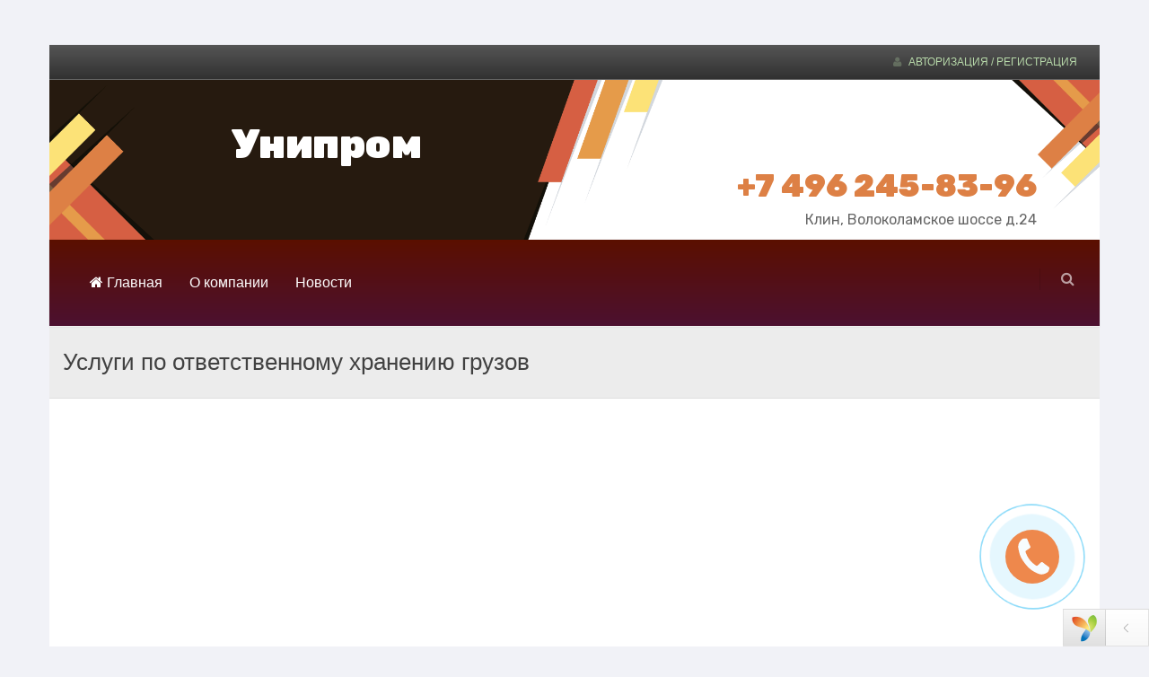

--- FILE ---
content_type: text/html; charset=UTF-8
request_url: https://skladvklinu.ru/uslugi_sklada_v_klinu/66415-uslugi-po-otvetstvennomu-hraneniyu-gruzov/
body_size: 25924
content:
<!DOCTYPE html>
<html lang="ru">
<head>
    <meta charset="UTF-8"/>
    <meta name="viewport" content="width=device-width, initial-scale=1.0">
    <meta name="csrf-param" content="_csrf">
<meta name="csrf-token" content="hgSjzqELfGYboILdnk9PeKGb_i1tLQFQrvCF3GLIlh3_VPGqy1E3KiLa8u_weDkPlNW5RD1eexvlgM-LOP67UA==">
    <title>Услуги по ответственному хранению грузов купить недорого в г. Клин по цене от 0 руб. - от компании Унипром</title>
    <link rel="icon" href="/favicon.ico?v=1746706291"  type="image/x-icon" />
    <meta name="description" content="Услуги по ответственному хранению грузов">
<meta property="og:image" content="/uploads/all/5e/83/0e/5e830ef26a2a0cebea1ec8bcb5eb4f08.jpg">
<meta property="og:description" content="Предлагаем услуги по ответственному хранению грузов. Общая площадь складов до 1000 м2. Полный комплекс складских услуг!">
<meta property="og:title" content="Услуги по ответственному хранению грузов">
<meta name="generator" content="SkeekS CMS — https://cms.skeeks.com">
<meta name="cmsmagazine" content="7170fe3a42c6f80cd95fd8bce765333d">
<meta name="keywords" content="область, грузов, хранению, ответственному, услуги, клин, унипром, компании, край, цене, недорого, купить, конфиденциальности, телефон, автономный, услуг, складов, областьчувашская, республикакурская, областьновгородская, областькабардино-балкарская, республикасаратовская, областьямало-ненецкий, округпсковская, областьтюменская, областьреспублика, политика, областьсамарская, областьновосибирская, областьхабаровский, областьростовская, областьивановская, комипензенская, областьнижегородская, областьсмоленская, социальных, просмотрелимы">
<link rel="canonical" href="https://skladvklinu.ru/uslugi_sklada_v_klinu/66415-uslugi-po-otvetstvennomu-hraneniyu-gruzov/"/>
<link href="/assets/f2f35ac9/css/bootstrap.min.css?v=1746704482" rel="stylesheet">
<link href="/assets/f13a8c1f/libs/jquery-plugins/jquery-jgrowl/jquery.jgrowl.min.css?v=1746704562" rel="stylesheet">
<link href="/assets/f3128643/jquery.fancybox.css?v=1746704484" rel="stylesheet">
<link href="https://fonts.googleapis.com/css?family=Open+Sans:300,400,600,700,800%7CRaleway:300,400,500,600,700&amp;amp;subset=cyrillic,cyrillic-ext%7CLato:300,400,400italic,600,700" rel="stylesheet">
<link href="https://fonts.googleapis.com/css?family=Comfortaa:300,400,700|Fira+Sans+Condensed:300,400,500,600|Open+Sans:300,400,600|Pacifico|Roboto:300,400,500,700|Rubik:300,400,500,700|Vollkorn:400,600|Yanone+Kaffeesatz:300,400,700&amp;amp;subset=cyrillic,cyrillic-ext" rel="stylesheet">
<link href="/assets/9af1034c/css/essentials.css?v=1746704578" rel="stylesheet">
<link href="/assets/9af1034c/css/layout.css?v=1746704578" rel="stylesheet">
<link href="/assets/9af1034c/css/header-1.css?v=1746704578" rel="stylesheet">
<link href="/assets/2f4e7a3d/jquery.scrollbar.css?v=1746704560" rel="stylesheet">
<link href="/css/smarty-fix.css?v=1746704621" rel="stylesheet">
<link href="/css/phone.css?v=1746704621" rel="stylesheet">
<link href="https://fonts.googleapis.com/css?family=Rubik:400,900" rel="stylesheet">
<link href="/css/fast-company.css?v=1746704621" rel="stylesheet">
<style>    div.side-nav ul.list-group-noicon>li
    {
        list-style: none;
    }

    .sx-left-menu ul
    {
        padding-left: 10px !important;
    }
    div.side-nav ul>li.active>a
    {
        font-weight: bold;
    }
</style>
<style>                     #footer a, #topBar a  {
                color: #b6d7a8 !important;
            }            #headerLogoBlock a {
                color: #274e13 !important;
            }
            body, h1, h2, h3, h4, h5, h6, h1.blog-post-title, .blog-post-item h2 {
    font-family: 'Arial';
}

#headerLogoBlock {
    background-color: #ebf8e6;
    color: #073763;
    padding:0;
}
#headerLogoBlock .btn-primary {
    background-color: #5b0f00 !important;
    border-color: #4c1130 !important;
    color: #ffffff;
}

#topNav,
#topMain
{
    background: linear-gradient(to bottom, #5b0f00, #4c1130);
    
}
#topNav button.btn-mobile
{
    float: left;
}

#topMain.nav-pills>li:hover,
#topMain.nav-pills>li.active
{
    background: #230509;
}

#topMain.nav-pills>li>a, #header ul.nav-second-main li>a,
#header li.search i.fa,
#topNav button.btn-mobile i
{
    color: #ffffff;
    font-size: 16px;
}

#topNav button.btn-mobile
{
    border: 1px solid #ffffff;
}

#topMain.nav-pills>li:hover>a
{
    color: #fff;
}
#topMain.nav-pills>li.active>a
{
    color: #fff;
}

#topNav div.submenu-dark ul.dropdown-menu {
    background-color: #333;
}

#topNav div.submenu-dark ul.dropdown-menu>li a
{
    color: #980000;
}
#topNav div.submenu-dark ul.dropdown-menu a {
    color: #980000;
}
#topNav div.submenu-dark ul.dropdown-menu li:hover>a {
    color: #fff;
}
section.page-header.page-header-xs
{
    background: #ececec;
}
section.page-header h1 {
    color: #414141 
}
.sx-border
{
    border: 1px solid silver;
}

#footer,
#topBar.dark
{
    background: linear-gradient(to bottom, #555555 0%, #313131 100%);
}

#footer h1, #footer h2, #footer h3, #footer h4, #footer h5, #footer h6,
#footer ul.footer-links>li>a
,#footer address .footer-sprite.address
,#footer address .footer-sprite.phone
,#footer a, #footer p
,#footer>.copyright
{
    color: rgba(255,255,255,0.8);
}</style>
<style>        #topMain > li:nth-of-type(n+7){
            display: none;
        }
</style>

        <script data-ad-client="ca-pub-4030154701217591" async src="https://pagead2.googlesyndication.com/pagead/js/adsbygoogle.js"></script>
    <script>
         (adsbygoogle = window.adsbygoogle || []).push({
              google_ad_client: "ca-pub-4030154701217591",
              enable_page_level_ads: true
         });
    </script>
    
</head>
<body class="smoothscroll enable-animation boxed">
    <script>
    var plugin_path = '/assets/9af1034c/plugins/';</script>		<!-- wrapper -->
		<div id="wrapper">

            <!-- Top Bar -->
<div id="topBar" class="dark">
    <div class="container">
        
<ul class="top-links list-inline pull-right">
    <li><a href="/~login?_sx%5Bref%5D=https%3A%2F%2Fskladvklinu.ru%2Fuslugi_sklada_v_klinu%2F66415-uslugi-po-otvetstvennomu-hraneniyu-gruzov%2F"><i class="fa fa-user"></i> Авторизация / Регистрация</a></li>
</ul>        <ul class="top-links list-inline pull-left">
            <li class="text-welcome">

            </li>
        </ul>
    </div>
</div>
<!-- /Top Bar -->

    <div class="visible-xs" style="text-align: center;">
        <img src="/uploads/all/e3/50/84/e35084a9cc415caf2ad8b02e08e02c18.jpg" alt="Унипром" style="width: 100%;">
    </div>

<section style="background: #fff; padding: 0;height:178px;" class="hidden-xs">
    <div class="container">
        <div class="row">
            <div class="col-sm-7 hidden-xs" style="background: #261a0f url('/images/logo-left-bg.png') no-repeat bottom left;background-size: contain !important;">
                <div class="sx-top-logo-block" style="font-family: 'Rubik', sans-serif; font-size: 45px; text-align: center;padding: 45px 110px 10px 30px; background: url('/images/logo-right-bg.png') no-repeat top right;background-size: contain !important;height:178px;margin-right: -15px; line-height: 1.2;">
                    <a href="/" class="logo" style="color: #fff;font-weight: 900;">
                        Унипром                    </a>
                </div>
            </div>
            <div class="col-sm-5 hidden-xs" style="text-align: right; background: #fff url('/images/header-right-bg.png') no-repeat right top;height:178px;background-size: contain !important;">
                <div class="sx-top-phone" style="position: absolute;bottom: 10px; right: 70px;">
                    <a href="#" style="font-size: 35px; color: #dd8045; font-weight: 900;font-family: 'Rubik', sans-serif;">+7 496 245-83-96</a>
                    <div style="font-family: 'Rubik', sans-serif; font-size: 16px;">Клин, Волоколамское шоссе д.24</div>
                </div>
            </div>
        </div>
    </div>
</section>

<div id="header" class="sticky clearfix">

    <!-- TOP NAV -->
    <header id="topNav">
        <div class="container">

            <!-- Mobile Menu Button -->
            <button class="btn btn-mobile" data-toggle="collapse" data-target=".nav-main-collapse">
                <i class="fa fa-bars"></i>
            </button>

            <!-- BUTTONS -->
            <ul class="pull-right nav nav-pills nav-second-main">

                <!-- SEARCH -->
                <li class="search">
                    <a href="javascript:;">
                        <i class="fa fa-search"></i>
                    </a>
                    <div class="search-box">
                        <form action="/site/search" method="get">
                            <div class="input-group">
                                <input type="text" class="form-control" name="q"  placeholder="Поиск..."  value="" />
                                <span class="input-group-btn">
                                    <button class="btn btn-primary" type="submit">Найти</button>
                                </span>
                            </div>
                        </form>
                    </div>
                </li>
                <!-- /SEARCH -->

            </ul>
            <!-- /BUTTONS -->
            <div class="navbar-collapse nav-main-collapse collapse submenu-dark" style="float: none !important; position: relative; margin-right: 160px;">
                <nav class="nav-main">

                    
<ul id="topMain" class="nav nav-pills nav-main menu flex">

    <li class="">
        <a href="/" title="Главная страница">
            <i class="fa fa-home"></i>
            Главная
        </a>
    </li>

    
                                                

                                                

                                                        <li class=" ">
            <a href="https://skladvklinu.ru/o-kompanii" title="О компании">О компании</a>
    </li>                            

                                                        <li class=" ">
            <a href="https://skladvklinu.ru/novosti" title="Новости">Новости</a>
    </li>                            

        
    
</ul>

                </nav>
            </div>

        </div>
    </header>
    <!-- /Top Nav -->
</div>
            
<!--
    PAGE HEADER

    CLASSES:
        .page-header-xs	= 20px margins
        .page-header-md	= 50px margins
        .page-header-lg	= 80px margins
        .page-header-xlg= 130px margins
        .dark			= dark page header

        .shadow-before-1 	= shadow 1 header top
        .shadow-after-1 	= shadow 1 header bottom
        .shadow-before-2 	= shadow 2 header top
        .shadow-after-2 	= shadow 2 header bottom
        .shadow-before-3 	= shadow 3 header top
        .shadow-after-3 	= shadow 3 header bottom
-->
<section class="page-header page-header-xs">
    <div class="container">
        <div class="row">
            <div class="col-lg-6 col-md-6">
                <h1>Услуги по ответственному хранению грузов</h1>
            </div>
            <div class="col-lg-6 col-md-6 breadCr hidden-sm hidden-xs">
            
            </div>

        </div>
    </div>
</section>
<!-- /PAGE HEADER -->


<!-- Product page -->
<section class="padding-xxs">
    <div class="container content">
        <div class="row" itemscope itemtype="http://schema.org/Product">
            <meta itemprop="name" content="Услуги по ответственному хранению грузов"/>
                            <meta itemprop="image" content="https://skladvklinu.ru/uploads/all/5e/83/0e/5e830ef26a2a0cebea1ec8bcb5eb4f08.jpg"/>
                        <meta itemprop="url" content="https://skladvklinu.ru/uslugi_sklada_v_klinu/66415-uslugi-po-otvetstvennomu-hraneniyu-gruzov/"/>

            <div class="col-md-12">
                <div class="col-lg-9 col-md-9 col-sm-9 col-lg-push-3 col-md-push-3 col-sm-push-3">


                    <div class="row">
                                                    <div class="col-md-12" style="margin-bottom: 20px;">
                                <script async src="https://pagead2.googlesyndication.com/pagead/js/adsbygoogle.js"></script>
<!-- sitika-horizontal -->
<ins class="adsbygoogle"
     style="display:block"
     data-ad-client="ca-pub-4030154701217591"
     data-ad-slot="2301011589"
     data-ad-format="auto"
     data-full-width-responsive="true"></ins>
<script>
     (adsbygoogle = window.adsbygoogle || []).push({});
</script>                            </div>
                        

                                                
                        
                        
                        <!-- IMAGE -->
                        <div class="col-lg-6 col-sm-6 sx-product-images">
                                                            <div class="thumbnail relative margin-bottom-3">
                                    <!--
                                        IMAGE ZOOM

                                        data-mode="mouseover|grab|click|toggle"
                                    -->
                                    <figure id="zoom-primary" class="zoom" data-mode="mouseover"
                                            style="position: relative; overflow: hidden;">
                                        <!--
                                            zoom buttton

                                            positions available:
                                                .bottom-right
                                                .bottom-left
                                                .top-right
                                                .top-left
                                        -->
                                        <a class="sx-lightbox lightbox bottom-right hidden-xs" title="Услуги по ответственному хранению грузов"
                                           href="/uploads/all/5e/83/0e/5e830ef26a2a0cebea1ec8bcb5eb4f08/sx-filter__skeeks-cms-components-imaging-filters-Thumbnail/b558cf723cabd4dcb44eb861b5683f36/uslugi-po-otvetstvennomu-hraneniyu-gruzov54868.jpg?w=0&h=800" data-plugin-options='{"type":"image"}'>
                                            <i class="glyphicon glyphicon-search"></i>
                                        </a>
                                        <!--
                                            image

                                            Extra: add .image-bw class to force black and white!
                                        -->
                                        <img class="img-responsive sx-lazy "
                                             src="/uploads/all/5e/83/0e/5e830ef26a2a0cebea1ec8bcb5eb4f08/sx-filter__skeeks-cms-components-imaging-filters-Thumbnail/398dca5de4408ceacba2e33af114e652/uslugi-po-otvetstvennomu-hraneniyu-gruzov.jpg?w=0&h=400" title="Услуги по ответственному хранению грузов"
                                             alt="Услуги по ответственному хранению грузов" width="1200">
                                    </figure>
                                </div>
                            
                            
                                                                    <a class="thumbnail fancybox" rel="product-images" href="/uploads/all/5e/83/0e/5e830ef26a2a0cebea1ec8bcb5eb4f08/sx-filter__skeeks-cms-components-imaging-filters-Thumbnail/b558cf723cabd4dcb44eb861b5683f36/uslugi-po-otvetstvennomu-hraneniyu-gruzov.jpg?w=0&h=800" title="Услуги по ответственному хранению грузов" data-fancybox="images-preview" style="display: none;">
                                        <img
                                                src="/uploads/all/5e/83/0e/5e830ef26a2a0cebea1ec8bcb5eb4f08/sx-filter__skeeks-cms-components-imaging-filters-Thumbnail/d7b0de8b614b72ea233ef7f6c9d7615f/sx-file.jpg?h=100&w=0" class="sx-lazy" height="100" alt="Услуги по ответственному хранению грузов"
                                                title="Услуги по ответственному хранению грузов" style="min-height: 100px">
                                    </a>
                                                                    <a class="thumbnail fancybox" rel="product-images" href="/uploads/all/5e/83/0e/5e830ef26a2a0cebea1ec8bcb5eb4f08/sx-filter__skeeks-cms-components-imaging-filters-Thumbnail/b558cf723cabd4dcb44eb861b5683f36/uslugi-po-otvetstvennomu-hraneniyu-gruzov.jpg?w=0&h=800" title="Услуги по ответственному хранению грузов" data-fancybox="images-preview" style="display: none;">
                                        <img
                                                src="/uploads/all/5e/83/0e/5e830ef26a2a0cebea1ec8bcb5eb4f08/sx-filter__skeeks-cms-components-imaging-filters-Thumbnail/d7b0de8b614b72ea233ef7f6c9d7615f/sx-file.jpg?h=100&w=0" class="sx-lazy" height="100" alt="Услуги по ответственному хранению грузов"
                                                title="Услуги по ответственному хранению грузов" style="min-height: 100px">
                                    </a>
                                                                <!-- Thumbnails (required height:100px) -->
                                <div data-for="zoom-primary"
                                     class="zoom-more owl-carousel owl-padding-3 featured sx-thumbnail"
                                     data-plugin-options='{"singleItem": false, "autoPlay": false, "navigation": true, "pagination": false, "items": 4, "progressBar":"false"}'
                                     style="opacity: 1; display: block;">
                                                                            <a class="thumbnail" rel="product-images" href="/uploads/all/5e/83/0e/5e830ef26a2a0cebea1ec8bcb5eb4f08/sx-filter__skeeks-cms-components-imaging-filters-Thumbnail/b558cf723cabd4dcb44eb861b5683f36/uslugi-po-otvetstvennomu-hraneniyu-gruzov.jpg?w=0&h=800" title="Услуги по ответственному хранению грузов">
                                            <img
                                                    src="/uploads/all/5e/83/0e/5e830ef26a2a0cebea1ec8bcb5eb4f08/sx-filter__skeeks-cms-components-imaging-filters-Thumbnail/d7b0de8b614b72ea233ef7f6c9d7615f/sx-file.jpg?h=100&w=0" class="sx-lazy" height="100" alt="Услуги по ответственному хранению грузов"
                                                    title="Услуги по ответственному хранению грузов" style="min-height: 100px">
                                        </a>
                                                                            <a class="thumbnail" rel="product-images" href="/uploads/all/5e/83/0e/5e830ef26a2a0cebea1ec8bcb5eb4f08/sx-filter__skeeks-cms-components-imaging-filters-Thumbnail/b558cf723cabd4dcb44eb861b5683f36/uslugi-po-otvetstvennomu-hraneniyu-gruzov.jpg?w=0&h=800" title="Услуги по ответственному хранению грузов">
                                            <img
                                                    src="/uploads/all/5e/83/0e/5e830ef26a2a0cebea1ec8bcb5eb4f08/sx-filter__skeeks-cms-components-imaging-filters-Thumbnail/d7b0de8b614b72ea233ef7f6c9d7615f/sx-file.jpg?h=100&w=0" class="sx-lazy" height="100" alt="Услуги по ответственному хранению грузов"
                                                    title="Услуги по ответственному хранению грузов" style="min-height: 100px">
                                        </a>
                                                                    </div>
                                <!-- /Thumbnails -->
                                                    </div>
                        <!-- /IMAGE -->
                        <!-- ITEM DESC -->
                        <div class="col-lg-6 col-sm-6">
                            <div id="p0" data-pjax-container="" data-pjax-push-state data-pjax-timeout="30000">
                            
                                                                                    <!-- price -->
                            <div class="shop-item-price" itemprop="offers" itemscope itemtype="http://schema.org/Offer">
                                                                    
                                    <meta itemprop="priceCurrency" content="RUB"/>
                                    <meta itemprop="price" content="0.00"/>


                                                                            Цену уточняйте
                                                                                                                                                                        

                                                                    <p style="font-size: 12px; font-weight: normal;">
                                        Цена обновлена: 9 авг. 2017 г.                                    </p>
                                
                            </div>
                            <!-- /price -->
                            <hr>
                            <div class="clearfix margin-bottom-30">

                                                                                                                                    
                                
                                
                                                                                                            <p><b>Артикул:</b> UNIPROM__1</p>
                                                                    

                                                                

                                                                <!--
                                <span class="pull-right text-danger"><i class="glyphicon glyphicon-remove"></i> Out of Stock</span>
                                -->

                                <!--
                                -->

                                                                                                    

                            </div>
                            <hr>
                                                                                                <a onclick="$('#relatedpropertiesmodel-productid').val('Услуги по ответственному хранению грузов');" class="fz20  btn btn-warning" data-toggle="modal" href="#sx-orderFeedback">Заказать звонок</a>
                                                                                    <!--<hr>

                            <div class="">

                                                            </div>-->
                            <hr>
                            </div>                            <!-- Share -->
                                                        <div class="pull-right">
                                                                                                                                    
                                <div class="ya-share2"
     data-lang="ru"
     data-size="m"
     data-services="vkontakte,facebook,twitter,odnoklassniki"
    ></div>

                            </div>
                            <!-- /Share -->

                        </div>
                        <!-- /ITEM DESC -->


                    </div>
                                        
                                            <div class="row">
                            <div class="col-md-12" style="margin-bottom: 20px;">
                                <script async src="https://pagead2.googlesyndication.com/pagead/js/adsbygoogle.js"></script>
<!-- sitika-horizontal -->
<ins class="adsbygoogle"
     style="display:block"
     data-ad-client="ca-pub-4030154701217591"
     data-ad-slot="2301011589"
     data-ad-format="auto"
     data-full-width-responsive="true"></ins>
<script>
     (adsbygoogle = window.adsbygoogle || []).push({});
</script>                            </div>
                        </div>
                    
                    <ul id="myTab" class="nav nav-tabs nav-top-border" role="tablist">
                                                    <li role="presentation" class="active"><a href="#description" role="tab" data-toggle="tab">Описание</a></li>
                            <li role="presentation"><a href="#sx-prop" role="tab" data-toggle="tab">Характеристики</a></li>
                                                                                                <!--<li role="presentation"><a href="#sx-reviews" role="tab" data-toggle="tab">Отзывы
                                )</a></li>-->

                        <!--<li role="presentation"><a href="#sx-vk" role="tab" data-toggle="tab">Обсуждение</a></li>-->
                        <!--<li role="presentation"><a href="#sx-feedback" role="tab" data-toggle="tab">Обратная связь</a></li>
                    -->
                    </ul>

                    <div class="tab-content padding-top-20">
                                                <!-- DESCRIPTION -->
                        <div role="tabpanel" class="tab-pane fade in active" id="description">
                            <div style="padding-left: 10px;">
                                Предлагаем услуги по ответственному хранению грузов. Общая площадь складов до 1000 м2. Полный комплекс складских услуг!                                
                                                                                                                                </div>
                        </div>
                        <div role="tabpanel" class="tab-pane fade in" id="sx-prop">
                                                    <div style="padding-left: 10px;">
                                
                                                                
                                                            <p>
                <strong>Артикул/Код:</strong>
                UNIPROM__1            </p>
                                                    </div>
                        </div>

                        <div role="tabpanel" class="tab-pane fade in" id="sx-delivery">
                                                        <div style="padding-left: 10px;">

                                <div class="accordion">
                                    <h4>Условия доставки</h4>
                                                                        <p>Предлагаем полный комплекс складских услуг:<br />
- Ответственное хранение грузов,<br />
- Аренда складов,<br />
- Погрузо-разгрузочные работы,<br />
- Доставка грузов со склада до получателей.<br />
Уточнить стоимость услуг вы можете по т. +7(496)245-83-96 +7(496)242-82-18 +7(905)500-58-15</p>
                                </div>

                                <div class="accordion">
                                    <h4 style="margin-top: 30px;">Условия оплаты</h4>
                                                                        <p>Предлагаем полный комплекс складских услуг:<br />
- Ответственное хранение грузов,<br />
- Аренда складов,<br />
- Погрузо-разгрузочные работы,<br />
- Доставка грузов со склада до получателей.<br />
Уточнить стоимость услуг вы можете по т. +7(496)245-83-96 +7(496)242-82-18 +7(905)500-58-15</p>
                                </div>

                                                                                            </div>
                        </div>

                        <!--div role="tabpanel" class="tab-pane fade in" id="sx-payment">
                            <div style="padding-left: 10px;">
                                <p>Предлагаем полный комплекс складских услуг:<br />
- Ответственное хранение грузов,<br />
- Аренда складов,<br />
- Погрузо-разгрузочные работы,<br />
- Доставка грузов со склада до получателей.<br />
Уточнить стоимость услуг вы можете по т. +7(496)245-83-96 +7(496)242-82-18 +7(905)500-58-15</p>
                            </div>
                        </div-->

                        <div role="tabpanel" class="tab-pane fade" id="sx-vk">
                                                    </div>

                        <!-- SPECIFICATIONS -->
                        <div role="tabpanel" class="tab-pane fade" id="sx-reviews">
                                                    </div>
                        <!--<div role="tabpanel" class="tab-pane fade" id="sx-feedback">
                                                    </div>-->
                    </div>


                    


                                        
                </div>
                <div class="col-lg-3 col-md-3 col-sm-3 col-lg-pull-9 col-md-pull-9 col-sm-pull-9 sx-left-column">
                    <!-- CATEGORIES -->
                    <div class="side-nav margin-bottom-20 margin-top-10">
                                            </div>

                                            <script async src="https://pagead2.googlesyndication.com/pagead/js/adsbygoogle.js"></script>
<!-- sitika-vertical -->
<ins class="adsbygoogle"
     style="display:block"
     data-ad-client="ca-pub-4030154701217591"
     data-ad-slot="5750916406"
     data-ad-format="auto"
     data-full-width-responsive="true"></ins>
<script>
     (adsbygoogle = window.adsbygoogle || []).push({});
</script>                    

                        <h2 class="owl-featured">Вы просмотрели</h2>
    <ul class="list-unstyled nomargin nopadding text-left sx-visited-products">
                                <li class="clearfix"><!-- item -->
                <div class="thumbnail featured clearfix pull-left" style="margin-right: 20px;">
                    <a href="https://skladvklinu.ru/uslugi_sklada_v_klinu/66416-arenda-skladov-angarnogo-tipa/" title="Аренда складов ангарного типа" data-pjax="0">
                        <img src="/uploads/all/c8/36/e9/c836e9380f589c20f3ee16545b549509/sx-filter__skeeks-cms-components-imaging-filters-Thumbnail/ab8062df6770f7bdc1b581ff48e6600e/sx-file.jpg?w=0&h=200" width="80" height="80" title="Аренда складов ангарного типа" alt="Аренда складов ангарного типа"
                             class="img_list_catalog sx-lazy"/>
                    </a>
                </div>
                <a class="block size-12" href="https://skladvklinu.ru/uslugi_sklada_v_klinu/66416-arenda-skladov-angarnogo-tipa/"
                   title="Аренда складов ангарного типа">Аренда складов ангарного типа</a>

                <div class="size-18 text-left">
                                            <!-- price -->
                        <div class="shop-item-price">
                            <!--span class="line-through">$98.00</span-->
                            6 руб.                        </div>
                        <!-- /price -->
                                    </div>
            </li>
            </ul>

                                        <!--<div class="side-nav margin-bottom-20">

                    <p></p>
                </div>-->
                    <!--<div class="side-nav margin-bottom-20">

                    <h2 class="owl-featured">Мы в социальных сетях</h2>

                    
                    <p></p>

                </div>-->
                </div>
            </div>
        </div>
    </div>
</section>
        <!-- FOOTER -->
<footer id="footer">
	<div class="container">

		<div class="row">

			<div class="col-md-3">
				<h4 class="letter-spacing-1">Контакты</h4>

				<!-- Contact Address -->
				<address>
					<ul class="list-unstyled">
                            <li class="footer-sprite address">
                                Клин, Волоколамское шоссе д.24<br/>
                            </li>
						<li class="footer-sprite phone">
							Телефон: <a href="tel:+7 496 245-83-96">+7 496 245-83-96</a >
						</li>
                                                                                                                        <li class="footer-sprite phone">
                                        Телефон: <a href="tel:+7 496 242-82-18">+7 496 242-82-18</a >
                                    </li>
                                                                                                                                <li class="footer-sprite phone">
                                        Телефон: <a href="tel:+7 905 500-58-15">+7 905 500-58-15</a >
                                    </li>
                                                                                    
						<li class="footer-sprite email">
							<a href="mailto:uniprom_ru@mail.ru">uniprom_ru@mail.ru</a>
						</li>
                        					</ul>
				</address>


			</div>
            <div class="col-md-3">
                
    <h4 class="letter-spacing-1">Новости</h4>

    <div id="p1" data-pjax-container="" data-pjax-push-state data-pjax-timeout="30000">
<div class="news-item">
    <h4 class="margin-bottom-0"><a href="https://skladvklinu.ru/novosti/8092688-skladskie-uslugi-v-klinu-ot-kompanii-uniprom/">Складские услуги в Клину от компании Унипром</a></h4>
	<div class="text-left fz12 margin-bottom-20">
		<i class="fa fa-calendar"></i>
		<span class="">пятница, 10 января 2020 г.</span>
	</div>
</div>

<div class="news-item">
    <h4 class="margin-bottom-0"><a href="https://skladvklinu.ru/novosti/66844-kompaniya-uniprom-predlagaet-uslugi-po-otvetstvennomu-hraneniyu-gruzo/">Компания УНИПРОМ предлагает услуги по ответственному хранению грузов</a></h4>
	<div class="text-left fz12 margin-bottom-20">
		<i class="fa fa-calendar"></i>
		<span class="">среда, 9 августа 2017 г.</span>
	</div>
</div>

    </div>
            </div>

			<div class="col-md-2">
                
			</div>
			<div class="col-md-4">
                <!-- Footer socials -->
                    
			</div>
		</div>

	</div>

	<div class="copyright">
		<div class="container">

			<!--<ul class="pull-right nomargin list-inline mobile-block">
				<li><a href="http://skeeks.com" data-toggle="tooltip" title="Зеленоградская Web-студия SkeekS"><img height="40" src="/img/skeeks/logo.png" /> Разработка сайта — SkeekS.com</a> (<a href="http://cms.skeeks.com" data-toggle="tooltip" title="Система управления сайтом SkeekS CMS (Yii2 cms)">SkeekS CMS Yii2</a>)</li>
			</ul>
-->


				&copy; Все права защищены, "Унипром" с 2016 года на
            <a class="dropdown-toggle no-text-underline" href="https://sitika.ru">
                            sitika.ru</a>. Обращаем ваше внимание на то, что данный сайт носит исключительно информационный характер и ни при каких условиях не является публичной офертой, определяемой положениями Статьи 437 (2) Гражданского кодекса Российской Федерации.
Для получения подробной информации, пожалуйста, обращайтесь к менеджерам по продаже.
            <a href="https://sitika.ru/politika-konfidencialnosti" target="_blank">Политика конфиденциальности.</a>
		</div>
	</div>


            <div style="line-height: 30px; background: linear-gradient(to right, #cf2027 12%, #f69129);text-align: center;">
            <div class="container">
                <a href="https://sitika.ru/promo" target="_blank" style="color: #fff !important;">Хочешь такой же сайт за 9990 руб в год?</a>
            </div>
        </div>
    </footer>




<a id="fca_phone_div" href="#sx-callback" data-toggle="modal" class="hidden-xs fca-phone fca-green fca-show fca-static" style="margin-right: 30px; right: 0; bottom: 0; display: block;">
	<div class="fca-ph-circle"></div>
	<div class="fca-ph-circle-fill"></div>
	<div class="fca-ph-img-circle"  data-toggle="tooltip" data-placement="left" data-original-title="Обратный звонок"></div>
</a>
<!-- Yandex.Metrika counter -->
<script type="text/javascript" >
    (function (d, w, c) {
        (w[c] = w[c] || []).push(function() {
            try {
                w.yaCounter45887241 = new Ya.Metrika({
                    id:45887241,
                    clickmap:true,
                    trackLinks:true,
                    accurateTrackBounce:true,
                    webvisor:true
                });
            } catch(e) { }
        });

        var n = d.getElementsByTagName("script")[0],
            s = d.createElement("script"),
            f = function () { n.parentNode.insertBefore(s, n); };
        s.type = "text/javascript";
        s.async = true;
        s.src = "https://mc.yandex.ru/metrika/watch.js";

        if (w.opera == "[object Opera]") {
            d.addEventListener("DOMContentLoaded", f, false);
        } else { f(); }
    })(document, window, "yandex_metrika_callbacks");
</script>
<noscript><div><img src="https://mc.yandex.ru/watch/45887241" style="position:absolute; left:-9999px;" alt="" /></div></noscript>
<!-- /Yandex.Metrika counter -->


<div id="sx-callback" class="fade modal" role="dialog" tabindex="-1">
<div class="modal-dialog ">
<div class="modal-content">
<div class="modal-header">
<button type="button" class="close" data-dismiss="modal" aria-hidden="true">&times;</button>
Обратный звонок
</div>
<div class="modal-body">
		    <form id="skeeks0-active-form" action="/form2/backend/submit" method="post">
<input type="hidden" name="_csrf" value="hgSjzqELfGYboILdnk9PeKGb_i1tLQFQrvCF3GLIlh3_VPGqy1E3KiLa8u_weDkPlNW5RD1eexvlgM-LOP67UA=="><input type="hidden" name="sx-model-value" value="3"><input type="hidden" name="sx-model" value="skeeks\modules\cms\form2\models\Form2Form">

    
<div id="w1" class="alert-success sx-success-message alert fade in" style="display: none;">


<div class="sx-body">Ok</div>

</div>
<div id="w2" class="alert-danger sx-error-message alert fade in" style="display: none;">


<div class="sx-body">Ok</div>

</div>
            <div class="form-group field-relatedpropertiesmodel-property447f1a8cfe6b1788bf3a056bba68abb2">
<label class="control-label" for="relatedpropertiesmodel-property447f1a8cfe6b1788bf3a056bba68abb2">Имя</label>
<input type="text" id="relatedpropertiesmodel-property447f1a8cfe6b1788bf3a056bba68abb2" class="form-control" name="RelatedPropertiesModel[property447f1a8cfe6b1788bf3a056bba68abb2]" rows="5">

<div class="help-block"></div>
</div>            <div class="form-group field-relatedpropertiesmodel-propertyd0c5d40de85683ff6b2ef22e2fa055de required">
<label class="control-label" for="relatedpropertiesmodel-propertyd0c5d40de85683ff6b2ef22e2fa055de">Телефон</label>
<input type="text" id="relatedpropertiesmodel-propertyd0c5d40de85683ff6b2ef22e2fa055de" class="form-control" name="RelatedPropertiesModel[propertyD0c5d40de85683ff6b2ef22e2fa055de]" rows="5">

<div class="help-block"></div>
</div>            <div class="form-group field-relatedpropertiesmodel-property59390419b065fbd015fb2453adde5aef">
<label class="control-label" for="relatedpropertiesmodel-property59390419b065fbd015fb2453adde5aef">Комментарий</label>
<input type="text" id="relatedpropertiesmodel-property59390419b065fbd015fb2453adde5aef" class="form-control" name="RelatedPropertiesModel[property59390419b065fbd015fb2453adde5aef]" rows="5">

<div class="help-block"></div>
</div>            <div class="form-group field-relatedpropertiesmodel-propertyc5c3a72f45cef54ae5004a0c7ffecc1c required">

<input type="hidden" name="RelatedPropertiesModel[propertyC5c3a72f45cef54ae5004a0c7ffecc1c]" value="0"><label><input type="checkbox" id="relatedpropertiesmodel-propertyc5c3a72f45cef54ae5004a0c7ffecc1c" name="RelatedPropertiesModel[propertyC5c3a72f45cef54ae5004a0c7ffecc1c]" value="1"> Я согласен с политикой конфиденциальности сайта</label>
<div class="hint-block"><a href="https://sitika.ru/politika-konfidencialnosti" target="_blank">Политика конфиденциальности</a></div>
<div class="help-block"></div>
</div>    
<button type="submit" class="btn btn-primary">Отправить</button>
</form>

</div>

</div>
</div>
</div>

<div id="sx-orderFeedback" class="fade modal" role="dialog" tabindex="-1">
<div class="modal-dialog ">
<div class="modal-content">
<div class="modal-header">
<button type="button" class="close" data-dismiss="modal" aria-hidden="true">&times;</button>
Интересует товар
</div>
<div class="modal-body">
		    <form id="skeeks1-active-form" action="/form2/backend/submit" method="post">
<input type="hidden" name="_csrf" value="hgSjzqELfGYboILdnk9PeKGb_i1tLQFQrvCF3GLIlh3_VPGqy1E3KiLa8u_weDkPlNW5RD1eexvlgM-LOP67UA=="><input type="hidden" name="sx-model-value" value="5"><input type="hidden" name="sx-model" value="skeeks\modules\cms\form2\models\Form2Form">

    
<div id="w3" class="alert-success sx-success-message alert fade in" style="display: none;">


<div class="sx-body">Ok</div>

</div>
<div id="w4" class="alert-danger sx-error-message alert fade in" style="display: none;">


<div class="sx-body">Ok</div>

</div>
            <div class="form-group field-relatedpropertiesmodel-propertyfabd1e3c600fd71adc10df7cc53f6277 required">
<label class="control-label" for="relatedpropertiesmodel-propertyfabd1e3c600fd71adc10df7cc53f6277">Имя</label>
<input type="text" id="relatedpropertiesmodel-propertyfabd1e3c600fd71adc10df7cc53f6277" class="form-control" name="RelatedPropertiesModel[propertyFabd1e3c600fd71adc10df7cc53f6277]" rows="5">

<div class="help-block"></div>
</div>            <div class="form-group field-relatedpropertiesmodel-property89acc9800d685d85b5c5f060530df340 required">
<label class="control-label" for="relatedpropertiesmodel-property89acc9800d685d85b5c5f060530df340">Телефон</label>
<input type="text" id="relatedpropertiesmodel-property89acc9800d685d85b5c5f060530df340" class="form-control" name="RelatedPropertiesModel[property89acc9800d685d85b5c5f060530df340]" rows="5">

<div class="help-block"></div>
</div>            <div class="form-group field-relatedpropertiesmodel-propertyda6a9edd90bb154036a468490cb27676">
<label class="control-label" for="relatedpropertiesmodel-propertyda6a9edd90bb154036a468490cb27676">Email</label>
<input type="text" id="relatedpropertiesmodel-propertyda6a9edd90bb154036a468490cb27676" class="form-control" name="RelatedPropertiesModel[propertyDa6a9edd90bb154036a468490cb27676]" rows="5">

<div class="help-block"></div>
</div>            <div class="form-group field-relatedpropertiesmodel-property17b4d3134f48e36fedf559dfcec405cf">
<label class="control-label" for="relatedpropertiesmodel-property17b4d3134f48e36fedf559dfcec405cf">Сообщение</label>
<textarea id="relatedpropertiesmodel-property17b4d3134f48e36fedf559dfcec405cf" class="form-control" name="RelatedPropertiesModel[property17b4d3134f48e36fedf559dfcec405cf]" rows="5"></textarea>

<div class="help-block"></div>
</div>            <div class="form-group field-relatedpropertiesmodel-propertyf83744cba52dcdf236634f3b6545e3fd required">

<input type="hidden" name="RelatedPropertiesModel[propertyF83744cba52dcdf236634f3b6545e3fd]" value="0"><label><input type="checkbox" id="relatedpropertiesmodel-propertyf83744cba52dcdf236634f3b6545e3fd" name="RelatedPropertiesModel[propertyF83744cba52dcdf236634f3b6545e3fd]" value="1"> Я согласен с политикой конфиденциальности сайта</label>
<div class="hint-block"><a href="https://sitika.ru/politika-konfidencialnosti" target="_blank">Политика конфиденциальности</a></div>
<div class="help-block"></div>
</div>            <div class="form-group field-relatedpropertiesmodel-productid">

<input type="hidden" id="relatedpropertiesmodel-productid" class="form-control" name="RelatedPropertiesModel[productId]" rows="5">

<div class="help-block"></div>
</div>    
<button type="submit" class="btn btn-primary">Отправить</button>
</form>

</div>

</div>
</div>
</div>


<div id="sx-order" class="fade modal" role="dialog" tabindex="-1">
<div class="modal-dialog ">
<div class="modal-content">
<div class="modal-header">
<button type="button" class="close" data-dismiss="modal" aria-hidden="true">&times;</button>
Заказ товара
</div>
<div class="modal-body">
		    <form id="skeeks2-active-form" action="/form2/backend/submit" method="post">
<input type="hidden" name="_csrf" value="hgSjzqELfGYboILdnk9PeKGb_i1tLQFQrvCF3GLIlh3_VPGqy1E3KiLa8u_weDkPlNW5RD1eexvlgM-LOP67UA=="><input type="hidden" name="sx-model-value" value="4"><input type="hidden" name="sx-model" value="skeeks\modules\cms\form2\models\Form2Form">

    
<div id="w5" class="alert-success sx-success-message alert fade in" style="display: none;">


<div class="sx-body">Ok</div>

</div>
<div id="w6" class="alert-danger sx-error-message alert fade in" style="display: none;">


<div class="sx-body">Ok</div>

</div>
            <div class="form-group field-relatedpropertiesmodel-property58de11dcf85af973694d4e5a2a592ce9 required">
<label class="control-label" for="relatedpropertiesmodel-property58de11dcf85af973694d4e5a2a592ce9">ФИО</label>
<input type="text" id="relatedpropertiesmodel-property58de11dcf85af973694d4e5a2a592ce9" class="form-control" name="RelatedPropertiesModel[property58de11dcf85af973694d4e5a2a592ce9]" rows="5">

<div class="help-block"></div>
</div>            <div class="form-group field-relatedpropertiesmodel-propertye55c075509a8201df67b227cf7f008b3 required">
<label class="control-label" for="relatedpropertiesmodel-propertye55c075509a8201df67b227cf7f008b3">Телефон или email</label>
<input type="text" id="relatedpropertiesmodel-propertye55c075509a8201df67b227cf7f008b3" class="form-control" name="RelatedPropertiesModel[propertyE55c075509a8201df67b227cf7f008b3]" rows="5">

<div class="help-block"></div>
</div>            <div class="form-group field-relatedpropertiesmodel-property2d1f5f20b85902bf205aa29374e1efa3">
<label class="control-label" for="relatedpropertiesmodel-property2d1f5f20b85902bf205aa29374e1efa3">Комментарий</label>
<textarea id="relatedpropertiesmodel-property2d1f5f20b85902bf205aa29374e1efa3" class="form-control" name="RelatedPropertiesModel[property2d1f5f20b85902bf205aa29374e1efa3]" rows="5"></textarea>

<div class="help-block"></div>
</div>            <div class="form-group field-relatedpropertiesmodel-propertya2b32ef29d8b8dc96631a282c81f6e2a required">

<input type="hidden" name="RelatedPropertiesModel[propertyA2b32ef29d8b8dc96631a282c81f6e2a]" value="0"><label><input type="checkbox" id="relatedpropertiesmodel-propertya2b32ef29d8b8dc96631a282c81f6e2a" name="RelatedPropertiesModel[propertyA2b32ef29d8b8dc96631a282c81f6e2a]" value="1"> Я согласен с политикой конфиденциальности сайта</label>
<div class="hint-block"><a href="https://sitika.ru/politika-konfidencialnosti" target="_blank">Политика конфиденциальности</a></div>
<div class="help-block"></div>
</div>    
<button type="submit" class="btn btn-primary">Отправить</button>
</form>

</div>

</div>
</div>
</div>

<!-- /FOOTER -->


        </div>
		<!-- /wrapper -->


		<!-- SCROLL TO TOP -->
		<a href="#" id="toTop"></a>

        

<div id="sx-city" class="fade modal" role="dialog" tabindex="-1">
<div class="modal-dialog modal-lg">
<div class="modal-content">
<div class="modal-header">
<button type="button" class="close" data-dismiss="modal" aria-hidden="true">&times;</button>
Выбор города
</div>
<div class="modal-body">
<div class="row">
	<div style="text-align: center;">
		<a href="https://sitika.ru">Вся Россия</a>
	</div>
</div>
<hr />

    <div class="row">
        <h2>Московская область</h2>
        <ul>
                            <li class="col-md-4">
                    <a tabindex="-1" href="http://solnechnogorsk.sitika.ru">
                        Солнечногорск                    </a>
                </li>
                            <li class="col-md-4">
                    <a tabindex="-1" href="http://dmitrov.sitika.ru">
                        Дмитров                    </a>
                </li>
                            <li class="col-md-4">
                    <a tabindex="-1" href="http://krasnogorsk.sitika.ru">
                        Красногорск                    </a>
                </li>
                            <li class="col-md-4">
                    <a tabindex="-1" href="http://himki.sitika.ru">
                        Химки                    </a>
                </li>
                            <li class="col-md-4">
                    <a tabindex="-1" href="http://istra.sitika.ru">
                        Истра                    </a>
                </li>
                            <li class="col-md-4">
                    <a tabindex="-1" href="http://klin.sitika.ru">
                        Клин                    </a>
                </li>
                            <li class="col-md-4">
                    <a tabindex="-1" href="http://lyubertsy.sitika.ru">
                        Люберцы                    </a>
                </li>
                            <li class="col-md-4">
                    <a tabindex="-1" href="http://naro-fominsk.sitika.ru">
                        Наро-Фоминск                    </a>
                </li>
                            <li class="col-md-4">
                    <a tabindex="-1" href="http://odintsovo.sitika.ru">
                        Одинцово                    </a>
                </li>
                            <li class="col-md-4">
                    <a tabindex="-1" href="http://moskva.sitika.ru">
                        Москва                    </a>
                </li>
                            <li class="col-md-4">
                    <a tabindex="-1" href="http://dzerzhinsky.sitika.ru">
                        Дзержинский                    </a>
                </li>
                            <li class="col-md-4">
                    <a tabindex="-1" href="http://ramenskoe.sitika.ru">
                        Раменское                    </a>
                </li>
                            <li class="col-md-4">
                    <a tabindex="-1" href="http://bronnitsy.sitika.ru">
                        Бронницы                    </a>
                </li>
                            <li class="col-md-4">
                    <a tabindex="-1" href="http://volokolamsk.sitika.ru">
                        Волоколамск                    </a>
                </li>
                            <li class="col-md-4">
                    <a tabindex="-1" href="http://voskresensk.sitika.ru">
                        Воскресенск                    </a>
                </li>
                            <li class="col-md-4">
                    <a tabindex="-1" href="http://egorievsk.sitika.ru">
                        Егорьевск                    </a>
                </li>
                            <li class="col-md-4">
                    <a tabindex="-1" href="http://sergiev-posad.sitika.ru">
                        Сергиев-Посад                    </a>
                </li>
                            <li class="col-md-4">
                    <a tabindex="-1" href="http://zaraysk.sitika.ru">
                        Зарайск                    </a>
                </li>
                            <li class="col-md-4">
                    <a tabindex="-1" href="http://kashira.sitika.ru">
                        Кашира                    </a>
                </li>
                            <li class="col-md-4">
                    <a tabindex="-1" href="http://kolomna.sitika.ru">
                        Коломна                    </a>
                </li>
                            <li class="col-md-4">
                    <a tabindex="-1" href="http://vidnoe.sitika.ru">
                        Видное                    </a>
                </li>
                            <li class="col-md-4">
                    <a tabindex="-1" href="http://lotoshino.sitika.ru">
                        Лотошино                    </a>
                </li>
                            <li class="col-md-4">
                    <a tabindex="-1" href="http://lukhovitsy.sitika.ru">
                        Луховицы                    </a>
                </li>
                            <li class="col-md-4">
                    <a tabindex="-1" href="http://mozhaysk.sitika.ru">
                        Можайск                    </a>
                </li>
                            <li class="col-md-4">
                    <a tabindex="-1" href="http://mytischi.sitika.ru">
                        Мытищи                    </a>
                </li>
                            <li class="col-md-4">
                    <a tabindex="-1" href="http://noginsk.sitika.ru">
                        Ногинск                    </a>
                </li>
                            <li class="col-md-4">
                    <a tabindex="-1" href="http://ozery.sitika.ru">
                        Озеры                    </a>
                </li>
                            <li class="col-md-4">
                    <a tabindex="-1" href="http://orehovo-zuevo.sitika.ru">
                        Орехово-Зуево                    </a>
                </li>
                            <li class="col-md-4">
                    <a tabindex="-1" href="http://pavlovsky-posad.sitika.ru">
                        Павловский Посад                    </a>
                </li>
                            <li class="col-md-4">
                    <a tabindex="-1" href="http://podolsk.sitika.ru">
                        Подольск                    </a>
                </li>
                            <li class="col-md-4">
                    <a tabindex="-1" href="http://ruza.sitika.ru">
                        Руза                    </a>
                </li>
                            <li class="col-md-4">
                    <a tabindex="-1" href="http://serebrjanye-prudy.sitika.ru">
                        Серебряные Пруды                    </a>
                </li>
                            <li class="col-md-4">
                    <a tabindex="-1" href="http://Serpuhov.sitika.ru">
                        Серпухов                    </a>
                </li>
                            <li class="col-md-4">
                    <a tabindex="-1" href="http://stupino.sitika.ru">
                        Ступино                    </a>
                </li>
                            <li class="col-md-4">
                    <a tabindex="-1" href="http://taldom.sitika.ru">
                        Талдом                    </a>
                </li>
                            <li class="col-md-4">
                    <a tabindex="-1" href="http://chehov.sitika.ru">
                        Чехов                    </a>
                </li>
                            <li class="col-md-4">
                    <a tabindex="-1" href="http://shatura.sitika.ru">
                        Шатура                    </a>
                </li>
                            <li class="col-md-4">
                    <a tabindex="-1" href="http://shahovskaya.sitika.ru">
                        Шаховская                    </a>
                </li>
                            <li class="col-md-4">
                    <a tabindex="-1" href="http://schelkovo.sitika.ru">
                        Щелково                    </a>
                </li>
                            <li class="col-md-4">
                    <a tabindex="-1" href="http://balashiha.sitika.ru">
                        Балашиха                    </a>
                </li>
                            <li class="col-md-4">
                    <a tabindex="-1" href="http://domodedovo.sitika.ru">
                        Домодедово                    </a>
                </li>
                            <li class="col-md-4">
                    <a tabindex="-1" href="http://kotelniki.sitika.ru">
                        Котельники                    </a>
                </li>
                            <li class="col-md-4">
                    <a tabindex="-1" href="http://chernogolovka.sitika.ru">
                        Черноголовка                    </a>
                </li>
                            <li class="col-md-4">
                    <a tabindex="-1" href="http://elektrogorsk.sitika.ru">
                        Электрогорск                    </a>
                </li>
                            <li class="col-md-4">
                    <a tabindex="-1" href="http://losino-petrovskiy.sitika.ru">
                        Лосино-Петровский                    </a>
                </li>
                            <li class="col-md-4">
                    <a tabindex="-1" href="http://dolgoprudny.sitika.ru">
                        Долгопрудный                    </a>
                </li>
                            <li class="col-md-4">
                    <a tabindex="-1" href="http://dubna.sitika.ru">
                        Дубна                    </a>
                </li>
                            <li class="col-md-4">
                    <a tabindex="-1" href="http://zheleznodorozhny.sitika.ru">
                        Железнодорожный                    </a>
                </li>
                            <li class="col-md-4">
                    <a tabindex="-1" href="http://zhukovsky.sitika.ru">
                        Жуковский                    </a>
                </li>
                            <li class="col-md-4">
                    <a tabindex="-1" href="http://zvenigorod.sitika.ru">
                        Звенигород                    </a>
                </li>
                            <li class="col-md-4">
                    <a tabindex="-1" href="http://ivanteevka.sitika.ru">
                        Ивантеевка                    </a>
                </li>
                            <li class="col-md-4">
                    <a tabindex="-1" href="http://korolev.sitika.ru">
                        Королев                    </a>
                </li>
                            <li class="col-md-4">
                    <a tabindex="-1" href="http://klimovsk.sitika.ru">
                        Климовск                    </a>
                </li>
                            <li class="col-md-4">
                    <a tabindex="-1" href="http://lobnya.sitika.ru">
                        Лобня                    </a>
                </li>
                            <li class="col-md-4">
                    <a tabindex="-1" href="http://lytkarino.sitika.ru">
                        Лыткарино                    </a>
                </li>
                            <li class="col-md-4">
                    <a tabindex="-1" href="http://krasnoarmeysk.sitika.ru">
                        Красноармейск                    </a>
                </li>
                            <li class="col-md-4">
                    <a tabindex="-1" href="http://pushchino.sitika.ru">
                        Пущино                    </a>
                </li>
                            <li class="col-md-4">
                    <a tabindex="-1" href="http://reutov.sitika.ru">
                        Реутов                    </a>
                </li>
                            <li class="col-md-4">
                    <a tabindex="-1" href="http://roshal.sitika.ru">
                        Рошаль                    </a>
                </li>
                            <li class="col-md-4">
                    <a tabindex="-1" href="http://protvino.sitika.ru">
                        Протвино                    </a>
                </li>
                            <li class="col-md-4">
                    <a tabindex="-1" href="http://fryazino.sitika.ru">
                        Фрязино                    </a>
                </li>
                            <li class="col-md-4">
                    <a tabindex="-1" href="http://electrostal.sitika.ru">
                        Электросталь                    </a>
                </li>
                            <li class="col-md-4">
                    <a tabindex="-1" href="http://yubileyniy.sitika.ru">
                        Юбилейный                    </a>
                </li>
                            <li class="col-md-4">
                    <a tabindex="-1" href="http://krasnoznamensk.sitika.ru">
                        Краснознаменск                    </a>
                </li>
                            <li class="col-md-4">
                    <a tabindex="-1" href="http://molodezhniy.sitika.ru">
                        Молодежный                    </a>
                </li>
                            <li class="col-md-4">
                    <a tabindex="-1" href="http://voshod.sitika.ru">
                        Восход                    </a>
                </li>
                            <li class="col-md-4">
                    <a tabindex="-1" href="http://vlasiha.sitika.ru">
                        Власиха                    </a>
                </li>
                            <li class="col-md-4">
                    <a tabindex="-1" href="http://zvezdnyi-gorodok.sitika.ru">
                        Звездный Городок                    </a>
                </li>
                            <li class="col-md-4">
                    <a tabindex="-1" href="http://zelenograd.sitika.ru">
                        Зеленоград                    </a>
                </li>
                            <li class="col-md-4">
                    <a tabindex="-1" href="http://pushkino.sitika.ru">
                        Пушкино                    </a>
                </li>
                            <li class="col-md-4">
                    <a tabindex="-1" href="http://msk-obl.sitika.ru">
                        Московская область                    </a>
                </li>
                            <li class="col-md-4">
                    <a tabindex="-1" href="http://scherbinka.sitika.ru">
                        Щербинка                    </a>
                </li>
                            <li class="col-md-4">
                    <a tabindex="-1" href="http://troitsk.sitika.ru">
                        Троицк                    </a>
                </li>
                    </ul>
    </div>
    <div class="row">
        <h2>Красноярский край</h2>
        <ul>
                            <li class="col-md-4">
                    <a tabindex="-1" href="http://krasnoyarskiy-kray.sitika.ru">
                        Красноярский край                    </a>
                </li>
                            <li class="col-md-4">
                    <a tabindex="-1" href="http://krasnoyarsk.sitika.ru">
                        Красноярск                    </a>
                </li>
                    </ul>
    </div>
    <div class="row">
        <h2>Дагестан</h2>
        <ul>
                            <li class="col-md-4">
                    <a tabindex="-1" href="http://dagestan.sitika.ru">
                        Дагестан                    </a>
                </li>
                            <li class="col-md-4">
                    <a tabindex="-1" href="http://mahachkala.sitika.ru">
                        Махачкала                    </a>
                </li>
                            <li class="col-md-4">
                    <a tabindex="-1" href="http://hasavurt.sitika.ru">
                        Хасавюрт                    </a>
                </li>
                            <li class="col-md-4">
                    <a tabindex="-1" href="http://derbent.sitika.ru">
                        Дербент                    </a>
                </li>
                            <li class="col-md-4">
                    <a tabindex="-1" href="http://kizlyar.sitika.ru">
                        Кизляр                    </a>
                </li>
                            <li class="col-md-4">
                    <a tabindex="-1" href="http://kizilyurt.sitika.ru">
                        Кизилюрт                    </a>
                </li>
                            <li class="col-md-4">
                    <a tabindex="-1" href="http://kaspiysk.sitika.ru">
                        Каспийск                    </a>
                </li>
                            <li class="col-md-4">
                    <a tabindex="-1" href="http://izberbash.sitika.ru">
                        Избербаш                    </a>
                </li>
                            <li class="col-md-4">
                    <a tabindex="-1" href="http://buynaksk.sitika.ru">
                        Буйнакск                    </a>
                </li>
                    </ul>
    </div>
    <div class="row">
        <h2>Брянская область</h2>
        <ul>
                            <li class="col-md-4">
                    <a tabindex="-1" href="http://bryansk.sitika.ru">
                        Брянск                    </a>
                </li>
                            <li class="col-md-4">
                    <a tabindex="-1" href="http://zhukovka.sitika.ru">
                        Жуковка                    </a>
                </li>
                    </ul>
    </div>
    <div class="row">
        <h2>Республики Башкортостан</h2>
        <ul>
                            <li class="col-md-4">
                    <a tabindex="-1" href="http://bashkortostan.sitika.ru">
                        Республики Башкортостан                    </a>
                </li>
                            <li class="col-md-4">
                    <a tabindex="-1" href="http://ufa.sitika.ru">
                        Уфа                    </a>
                </li>
                    </ul>
    </div>
    <div class="row">
        <h2>Воронежская область</h2>
        <ul>
                            <li class="col-md-4">
                    <a tabindex="-1" href="http://voronezh-obl.sitika.ru">
                        Воронежская область                    </a>
                </li>
                            <li class="col-md-4">
                    <a tabindex="-1" href="http://voronezh.sitika.ru">
                        Воронеж                    </a>
                </li>
                            <li class="col-md-4">
                    <a tabindex="-1" href="http://borisoglebsk.sitika.ru">
                        Борисоглебск                    </a>
                </li>
                            <li class="col-md-4">
                    <a tabindex="-1" href="http://bytyrlinovka.sitika.ru">
                        Бутурлиновка                    </a>
                </li>
                            <li class="col-md-4">
                    <a tabindex="-1" href="http://ertil.sitika.ru">
                        Эртиль                    </a>
                </li>
                            <li class="col-md-4">
                    <a tabindex="-1" href="http://semeluki.sitika.ru">
                        Семелуки                    </a>
                </li>
                            <li class="col-md-4">
                    <a tabindex="-1" href="http://talovaya.sitika.ru">
                        Таловая                    </a>
                </li>
                            <li class="col-md-4">
                    <a tabindex="-1" href="http://pavlovsk.sitika.ru">
                        Павловск                    </a>
                </li>
                            <li class="col-md-4">
                    <a tabindex="-1" href="http://novaya-usman.sitika.ru">
                        Новая Усмань                    </a>
                </li>
                            <li class="col-md-4">
                    <a tabindex="-1" href="http://anna.sitika.ru">
                        Анна                    </a>
                </li>
                            <li class="col-md-4">
                    <a tabindex="-1" href="http://bobrov.sitika.ru">
                        Бобров                    </a>
                </li>
                            <li class="col-md-4">
                    <a tabindex="-1" href="http://liski.sitika.ru">
                        Лиски                    </a>
                </li>
                            <li class="col-md-4">
                    <a tabindex="-1" href="http://novovoronezh.sitika.ru">
                        Нововоронеж                    </a>
                </li>
                            <li class="col-md-4">
                    <a tabindex="-1" href="http://ostrogozhsk.sitika.ru">
                        Острогожск                    </a>
                </li>
                            <li class="col-md-4">
                    <a tabindex="-1" href="http://rossosh.sitika.ru">
                        Россошь                    </a>
                </li>
                    </ul>
    </div>
    <div class="row">
        <h2>Тверская область</h2>
        <ul>
                            <li class="col-md-4">
                    <a tabindex="-1" href="http://tver-obl.sitika.ru">
                        Тверская область                    </a>
                </li>
                            <li class="col-md-4">
                    <a tabindex="-1" href="http://tver.sitika.ru">
                        Тверь                    </a>
                </li>
                            <li class="col-md-4">
                    <a tabindex="-1" href="http://konakovo.sitika.ru">
                        Конаково                    </a>
                </li>
                            <li class="col-md-4">
                    <a tabindex="-1" href="http://bezheck.sitika.ru">
                        Бежецк                    </a>
                </li>
                            <li class="col-md-4">
                    <a tabindex="-1" href="http://ostashkov.sitika.ru">
                        Осташков                    </a>
                </li>
                            <li class="col-md-4">
                    <a tabindex="-1" href="http://rzhev.sitika.ru">
                        Ржев                    </a>
                </li>
                            <li class="col-md-4">
                    <a tabindex="-1" href="http://torzhok.sitika.ru">
                        Торжок                    </a>
                </li>
                            <li class="col-md-4">
                    <a tabindex="-1" href="http://udomlya.sitika.ru">
                        Удомля                    </a>
                </li>
                    </ul>
    </div>
    <div class="row">
        <h2>Кировская область</h2>
        <ul>
                            <li class="col-md-4">
                    <a tabindex="-1" href="http://kirov-obl.sitika.ru">
                        Кировская область                    </a>
                </li>
                            <li class="col-md-4">
                    <a tabindex="-1" href="http://kirov.sitika.ru">
                        Киров                    </a>
                </li>
                    </ul>
    </div>
    <div class="row">
        <h2>Калужская область</h2>
        <ul>
                            <li class="col-md-4">
                    <a tabindex="-1" href="http://kaluga-obl.sitika.ru">
                        Калужская область                    </a>
                </li>
                            <li class="col-md-4">
                    <a tabindex="-1" href="http://kaluga.sitika.ru">
                        Калуга                    </a>
                </li>
                            <li class="col-md-4">
                    <a tabindex="-1" href="http://maloyaroslavec.sitika.ru">
                        Малоярославец                    </a>
                </li>
                            <li class="col-md-4">
                    <a tabindex="-1" href="http://obninsk.sitika.ru">
                        Обнинск                    </a>
                </li>
                            <li class="col-md-4">
                    <a tabindex="-1" href="http://duminichi.sitika.ru">
                        Думиничи                    </a>
                </li>
                            <li class="col-md-4">
                    <a tabindex="-1" href="http://ludinovo.sitika.ru">
                        Людиново                    </a>
                </li>
                            <li class="col-md-4">
                    <a tabindex="-1" href="http://medyn.sitika.ru">
                        Медынь                    </a>
                </li>
                            <li class="col-md-4">
                    <a tabindex="-1" href="http://mosalsk.sitika.ru">
                        Мосальск                    </a>
                </li>
                            <li class="col-md-4">
                    <a tabindex="-1" href="http://suhinichi.sitika.ru">
                        Сухиничи                    </a>
                </li>
                            <li class="col-md-4">
                    <a tabindex="-1" href="http://borovsk.sitika.ru">
                        Боровск                    </a>
                </li>
                    </ul>
    </div>
    <div class="row">
        <h2>Смоленская область</h2>
        <ul>
                            <li class="col-md-4">
                    <a tabindex="-1" href="http://smolensk-obl.sitika.ru">
                        Смоленская область                    </a>
                </li>
                            <li class="col-md-4">
                    <a tabindex="-1" href="http://smolensk.sitika.ru">
                        Смоленск                    </a>
                </li>
                            <li class="col-md-4">
                    <a tabindex="-1" href="http://gagarin.sitika.ru">
                        Гагарин                    </a>
                </li>
                            <li class="col-md-4">
                    <a tabindex="-1" href="http://vyazma.sitika.ru">
                        Вязьма                    </a>
                </li>
                            <li class="col-md-4">
                    <a tabindex="-1" href="http://desnogorsk.sitika.ru">
                        Десногорск                    </a>
                </li>
                            <li class="col-md-4">
                    <a tabindex="-1" href="http://roslavl.sitika.ru">
                        Рославль                    </a>
                </li>
                            <li class="col-md-4">
                    <a tabindex="-1" href="http://safonovo.sitika.ru">
                        Сафоново                    </a>
                </li>
                            <li class="col-md-4">
                    <a tabindex="-1" href="http://yartcevo.sitika.ru">
                        Ярцево                    </a>
                </li>
                    </ul>
    </div>
    <div class="row">
        <h2>Татарстан</h2>
        <ul>
                            <li class="col-md-4">
                    <a tabindex="-1" href="http://tatarstan.sitika.ru">
                        Татарстан                    </a>
                </li>
                            <li class="col-md-4">
                    <a tabindex="-1" href="http://kazan.sitika.ru">
                        Казань                    </a>
                </li>
                            <li class="col-md-4">
                    <a tabindex="-1" href="http://bugulma.sitika.ru">
                        Бугульма                    </a>
                </li>
                    </ul>
    </div>
    <div class="row">
        <h2>Вологодская область</h2>
        <ul>
                            <li class="col-md-4">
                    <a tabindex="-1" href="http://vologda-obl.sitika.ru">
                        Вологодская область                    </a>
                </li>
                            <li class="col-md-4">
                    <a tabindex="-1" href="http://vologda.sitika.ru">
                        Вологда                    </a>
                </li>
                            <li class="col-md-4">
                    <a tabindex="-1" href="http://ustyuzhna.sitika.ru">
                        Устюжна                    </a>
                </li>
                    </ul>
    </div>
    <div class="row">
        <h2>Владимировская область</h2>
        <ul>
                            <li class="col-md-4">
                    <a tabindex="-1" href="http://vladimir-obl.sitika.ru">
                        Владимировская область                    </a>
                </li>
                            <li class="col-md-4">
                    <a tabindex="-1" href="http://petushki.sitika.ru">
                        Петушки                    </a>
                </li>
                            <li class="col-md-4">
                    <a tabindex="-1" href="http://aleksandrov.sitika.ru">
                        Александров                    </a>
                </li>
                            <li class="col-md-4">
                    <a tabindex="-1" href="http://kovrov.sitika.ru">
                        Ковров                    </a>
                </li>
                            <li class="col-md-4">
                    <a tabindex="-1" href="http://kolchugino.sitika.ru">
                        Кольчугино                    </a>
                </li>
                            <li class="col-md-4">
                    <a tabindex="-1" href="http://murom.sitika.ru">
                        Муром                    </a>
                </li>
                            <li class="col-md-4">
                    <a tabindex="-1" href="http://vladimir.sitika.ru">
                        Владимир                    </a>
                </li>
                    </ul>
    </div>
    <div class="row">
        <h2>Ленинградская область</h2>
        <ul>
                            <li class="col-md-4">
                    <a tabindex="-1" href="http://leningrad-obl.sitika.ru">
                        Ленинградская область                    </a>
                </li>
                            <li class="col-md-4">
                    <a tabindex="-1" href="http://sankt-peterburg.sitika.ru">
                        Санкт-Петербург                    </a>
                </li>
                            <li class="col-md-4">
                    <a tabindex="-1" href="http://vsevologsk.sitika.ru">
                        Всеволжск                    </a>
                </li>
                    </ul>
    </div>
    <div class="row">
        <h2>Свердловская область</h2>
        <ul>
                            <li class="col-md-4">
                    <a tabindex="-1" href="http://sverdlovskaya-obl.sitika.ru">
                        Свердловская область                    </a>
                </li>
                            <li class="col-md-4">
                    <a tabindex="-1" href="http://Ekaterinburg.sitika.ru">
                        Екатеринбург                    </a>
                </li>
                    </ul>
    </div>
    <div class="row">
        <h2>Белгородская область</h2>
        <ul>
                            <li class="col-md-4">
                    <a tabindex="-1" href="http://belgorodskaya-obl.sitika.ru">
                        Белгородская область                    </a>
                </li>
                            <li class="col-md-4">
                    <a tabindex="-1" href="http://belgorod.sitika.ru">
                        Белгород                    </a>
                </li>
                            <li class="col-md-4">
                    <a tabindex="-1" href="http://oskol.sitika.ru">
                        Старый Оскол                    </a>
                </li>
                    </ul>
    </div>
    <div class="row">
        <h2>Ставропольская область</h2>
        <ul>
                            <li class="col-md-4">
                    <a tabindex="-1" href="http://stavropol.sitika.ru">
                        Ставрополь                    </a>
                </li>
                            <li class="col-md-4">
                    <a tabindex="-1" href="http://georgievsk.sitika.ru">
                        Георгиевск                    </a>
                </li>
                            <li class="col-md-4">
                    <a tabindex="-1" href="http://pyatigorsk.sitika.ru">
                        Пятигорск                    </a>
                </li>
                            <li class="col-md-4">
                    <a tabindex="-1" href="http://Nevinnomyssk.sitika.ru">
                        Невинномысск                    </a>
                </li>
                            <li class="col-md-4">
                    <a tabindex="-1" href="http://kislovodsk.sitika.ru">
                        Кисловодск                    </a>
                </li>
                            <li class="col-md-4">
                    <a tabindex="-1" href="http://novoaleksandrovsk.sitika.ru">
                        Новоалександровск                    </a>
                </li>
                    </ul>
    </div>
    <div class="row">
        <h2>Краснодарский край</h2>
        <ul>
                            <li class="col-md-4">
                    <a tabindex="-1" href="http://krasnodarskiy-kray.sitika.ru">
                        Краснодарский край                    </a>
                </li>
                            <li class="col-md-4">
                    <a tabindex="-1" href="http://krasnodar.sitika.ru">
                        Краснодар                    </a>
                </li>
                            <li class="col-md-4">
                    <a tabindex="-1" href="http://novorossiysk.sitika.ru">
                        Новороссийск                    </a>
                </li>
                            <li class="col-md-4">
                    <a tabindex="-1" href="http://Sochi.sitika.ru">
                        Сочи                    </a>
                </li>
                            <li class="col-md-4">
                    <a tabindex="-1" href="http://tuapse.sitika.ru">
                        Туапсе                    </a>
                </li>
                            <li class="col-md-4">
                    <a tabindex="-1" href="http://temryuk.sitika.ru">
                        Темрюк                    </a>
                </li>
                            <li class="col-md-4">
                    <a tabindex="-1" href="http://kropotkin.sitika.ru">
                        Кропоткин                    </a>
                </li>
                            <li class="col-md-4">
                    <a tabindex="-1" href="http://armavir.sitika.ru">
                        Армавир                    </a>
                </li>
                            <li class="col-md-4">
                    <a tabindex="-1" href="http://anapa.sitika.ru">
                        Анапа                    </a>
                </li>
                            <li class="col-md-4">
                    <a tabindex="-1" href="http://yeisk.sitika.ru">
                        Ейск                    </a>
                </li>
                            <li class="col-md-4">
                    <a tabindex="-1" href="http://belorechensk.sitika.ru">
                        Белореченск                    </a>
                </li>
                            <li class="col-md-4">
                    <a tabindex="-1" href="http://labinsk.sitika.ru">
                        Лабинск                    </a>
                </li>
                    </ul>
    </div>
    <div class="row">
        <h2>Челябинская область</h2>
        <ul>
                            <li class="col-md-4">
                    <a tabindex="-1" href="http://chelyabinsk-obl.sitika.ru">
                        Челябинская область                    </a>
                </li>
                            <li class="col-md-4">
                    <a tabindex="-1" href="http://chelyabinsk.sitika.ru">
                        Челябинск                    </a>
                </li>
                    </ul>
    </div>
    <div class="row">
        <h2>Рязанская область</h2>
        <ul>
                            <li class="col-md-4">
                    <a tabindex="-1" href="http://ryazan-obl.sitika.ru">
                        Рязанская область                    </a>
                </li>
                            <li class="col-md-4">
                    <a tabindex="-1" href="http://ryazan.sitika.ru">
                        Рязань                    </a>
                </li>
                    </ul>
    </div>
    <div class="row">
        <h2>Ульяновская область</h2>
        <ul>
                            <li class="col-md-4">
                    <a tabindex="-1" href="http://ulyanovsk-obl.sitika.ru">
                        Ульяновская область                    </a>
                </li>
                            <li class="col-md-4">
                    <a tabindex="-1" href="http://ulyanovsk.sitika.ru">
                        Ульяновск                    </a>
                </li>
                    </ul>
    </div>
    <div class="row">
        <h2>Тульская область</h2>
        <ul>
                            <li class="col-md-4">
                    <a tabindex="-1" href="http://tula-obl.sitika.ru">
                        Тульская область                    </a>
                </li>
                            <li class="col-md-4">
                    <a tabindex="-1" href="http://tula.sitika.ru">
                        Тула                    </a>
                </li>
                            <li class="col-md-4">
                    <a tabindex="-1" href="http://Novomoskovsk.sitika.ru">
                        Новомосковск                    </a>
                </li>
                            <li class="col-md-4">
                    <a tabindex="-1" href="http://Aleksin.sitika.ru">
                        Алексин                    </a>
                </li>
                            <li class="col-md-4">
                    <a tabindex="-1" href="http://schekino.sitika.ru">
                        Щёкино                    </a>
                </li>
                    </ul>
    </div>
    <div class="row">
        <h2>Ярославская область</h2>
        <ul>
                            <li class="col-md-4">
                    <a tabindex="-1" href="http://yaroslavl-obl.sitika.ru">
                        Ярославская область                    </a>
                </li>
                            <li class="col-md-4">
                    <a tabindex="-1" href="http://yaroslavl.sitika.ru">
                        Ярославль                    </a>
                </li>
                            <li class="col-md-4">
                    <a tabindex="-1" href="http://pereslavl.sitika.ru">
                        Переславль-Залесский                    </a>
                </li>
                            <li class="col-md-4">
                    <a tabindex="-1" href="http://rybinsk.sitika.ru">
                        Рыбинск                    </a>
                </li>
                    </ul>
    </div>
    <div class="row">
        <h2>Нижегородская область</h2>
        <ul>
                            <li class="col-md-4">
                    <a tabindex="-1" href="http://nn-obl.sitika.ru">
                        Нижегородская область                    </a>
                </li>
                            <li class="col-md-4">
                    <a tabindex="-1" href="http://nn.sitika.ru">
                        Нижний Новгород                    </a>
                </li>
                            <li class="col-md-4">
                    <a tabindex="-1" href="http://dzerzhinsk.sitika.ru">
                        Дзержинск                    </a>
                </li>
                    </ul>
    </div>
    <div class="row">
        <h2>Ростовская область</h2>
        <ul>
                            <li class="col-md-4">
                    <a tabindex="-1" href="http://rostov-obl.sitika.ru">
                        Ростовская область                    </a>
                </li>
                            <li class="col-md-4">
                    <a tabindex="-1" href="http://rostov-na-donu.sitika.ru">
                        Ростов на Дону                    </a>
                </li>
                            <li class="col-md-4">
                    <a tabindex="-1" href="http://aksay.sitika.ru">
                        Аксай                    </a>
                </li>
                            <li class="col-md-4">
                    <a tabindex="-1" href="http://novocherkassk.sitika.ru">
                        Новочеркасск                    </a>
                </li>
                    </ul>
    </div>
    <div class="row">
        <h2>Ивановская область</h2>
        <ul>
                            <li class="col-md-4">
                    <a tabindex="-1" href="http://ivanovo.sitika.ru">
                        Иваново                    </a>
                </li>
                            <li class="col-md-4">
                    <a tabindex="-1" href="http://ples.sitika.ru">
                        Плёс                    </a>
                </li>
                    </ul>
    </div>
    <div class="row">
        <h2>Чувашская республика</h2>
        <ul>
                            <li class="col-md-4">
                    <a tabindex="-1" href="http://cheboksary.sitika.ru">
                        Чебоксары                    </a>
                </li>
                    </ul>
    </div>
    <div class="row">
        <h2>Курская область</h2>
        <ul>
                            <li class="col-md-4">
                    <a tabindex="-1" href="http://kursk.sitika.ru">
                        Курск                    </a>
                </li>
                    </ul>
    </div>
    <div class="row">
        <h2>Новгородская область</h2>
        <ul>
                            <li class="col-md-4">
                    <a tabindex="-1" href="http://novgorod.sitika.ru">
                        Новгород Великий                    </a>
                </li>
                    </ul>
    </div>
    <div class="row">
        <h2>Кабардино-Балкарская Республика</h2>
        <ul>
                            <li class="col-md-4">
                    <a tabindex="-1" href="http://nalchik.sitika.ru">
                        Нальчик                    </a>
                </li>
                    </ul>
    </div>
    <div class="row">
        <h2>Саратовская область</h2>
        <ul>
                            <li class="col-md-4">
                    <a tabindex="-1" href="http://saratov.sitika.ru">
                        Саратов                    </a>
                </li>
                    </ul>
    </div>
    <div class="row">
        <h2>Ямало-Ненецкий автономный округ</h2>
        <ul>
                            <li class="col-md-4">
                    <a tabindex="-1" href="http://salehard.sitika.ru">
                        Салехард                    </a>
                </li>
                    </ul>
    </div>
    <div class="row">
        <h2>Псковская область</h2>
        <ul>
                            <li class="col-md-4">
                    <a tabindex="-1" href="http://pskov.sitika.ru">
                        Псков                    </a>
                </li>
                            <li class="col-md-4">
                    <a tabindex="-1" href="http://velikie-luki.sitika.ru">
                        Великие Луки                    </a>
                </li>
                    </ul>
    </div>
    <div class="row">
        <h2>Тюменская область</h2>
        <ul>
                            <li class="col-md-4">
                    <a tabindex="-1" href="http://tyumen.sitika.ru">
                        Тюмень                    </a>
                </li>
                    </ul>
    </div>
    <div class="row">
        <h2>Республика Коми</h2>
        <ul>
                            <li class="col-md-4">
                    <a tabindex="-1" href="http://Syktyvkar.sitika.ru">
                        Сыктывкар                    </a>
                </li>
                    </ul>
    </div>
    <div class="row">
        <h2>Пензенская область</h2>
        <ul>
                            <li class="col-md-4">
                    <a tabindex="-1" href="http://penza.sitika.ru">
                        Пенза                    </a>
                </li>
                    </ul>
    </div>
    <div class="row">
        <h2>Самарская область</h2>
        <ul>
                            <li class="col-md-4">
                    <a tabindex="-1" href="http://samara.sitika.ru">
                        Самара                    </a>
                </li>
                    </ul>
    </div>
    <div class="row">
        <h2>Новосибирская область</h2>
        <ul>
                            <li class="col-md-4">
                    <a tabindex="-1" href="http://novosibirsk.sitika.ru">
                        Новосибирск                    </a>
                </li>
                            <li class="col-md-4">
                    <a tabindex="-1" href="http://Berdsk.sitika.ru">
                        Бердск                    </a>
                </li>
                    </ul>
    </div>
    <div class="row">
        <h2>Хабаровский край</h2>
        <ul>
                            <li class="col-md-4">
                    <a tabindex="-1" href="http://habarovsk.sitika.ru">
                        Хабаровск                    </a>
                </li>
                    </ul>
    </div>

</div>

</div>
</div>
</div>

    <div id="yii-debug-toolbar" data-url="/debug/default/toolbar?tag=6975548dabfb8" style="display:none" class="yii-debug-toolbar-bottom"></div><style>#yii-debug-toolbar-logo{position:fixed;right:31px;bottom:4px}@media print{.yii-debug-toolbar{display:none !important}}.yii-debug-toolbar{font:11px Verdana,Arial,sans-serif;text-align:left;width:96px;transition:width .3s ease;z-index:1000000}.yii-debug-toolbar.yii-debug-toolbar_active:not(.yii-debug-toolbar_animating) .yii-debug-toolbar__bar{overflow:visible;-webkit-user-select:none;-moz-user-select:none;-ms-user-select:none;user-select:none}.yii-debug-toolbar.yii-debug-toolbar_iframe_active:not(.yii-debug-toolbar_animating) .yii-debug-toolbar__resize-handle{display:block;height:4px;cursor:ns-resize;margin-bottom:0;z-index:1000001;position:absolute;left:0;right:0}.yii-debug-toolbar:not(.yii-debug-toolbar_active) .yii-debug-toolbar__bar,.yii-debug-toolbar.yii-debug-toolbar_animating .yii-debug-toolbar__bar{height:40px}.yii-debug-toolbar_active{width:100%}.yii-debug-toolbar_active .yii-debug-toolbar__toggle-icon{-webkit-transform:rotate(0);transform:rotate(0)}.yii-debug-toolbar_position_top{margin:0 0 20px 0;width:100%}.yii-debug-toolbar_position_bottom{position:fixed;right:0;bottom:0;margin:0}.yii-debug-toolbar__bar{position:relative;padding:0;font:11px Verdana,Arial,sans-serif;text-align:left;overflow:hidden;box-sizing:content-box;display:flex;flex-wrap:wrap;background:#fff;background:-moz-linear-gradient(top, white 0%, #f7f7f7 100%);background:-webkit-linear-gradient(top, white 0%, #f7f7f7 100%);background:linear-gradient(to bottom, white 0%, #f7f7f7 100%);filter:progid:DXImageTransform.Microsoft.gradient(startColorstr="#ffffff", endColorstr="#f7f7f7", GradientType=0);border:1px solid rgba(0,0,0,.11);direction:ltr}.yii-debug-toolbar__bar::after{content:"";display:table;clear:both}.yii-debug-toolbar__view{height:0;overflow:hidden;background:#fff}.yii-debug-toolbar__view iframe{margin:0;padding:10px 0 0;height:100%;width:100%;border:0}.yii-debug-toolbar_iframe_active .yii-debug-toolbar__view{height:100%}.yii-debug-toolbar_iframe_active .yii-debug-toolbar__toggle-icon{-webkit-transform:rotate(90deg);transform:rotate(90deg)}.yii-debug-toolbar_iframe_active .yii-debug-toolbar__external{display:block}.yii-debug-toolbar_iframe_animating .yii-debug-toolbar__view{transition:height .3s ease}.yii-debug-toolbar__block{margin:0;border-right:1px solid rgba(0,0,0,.11);border-bottom:1px solid rgba(0,0,0,.11);padding:4px 8px;line-height:32px;white-space:nowrap}@media(max-width: 767.98px){.yii-debug-toolbar__block{flex-grow:1;text-align:center}}.yii-debug-toolbar__block a{display:inline-block;text-decoration:none;color:#000}.yii-debug-toolbar__block img{vertical-align:middle}.yii-debug-toolbar__block_active,.yii-debug-toolbar__ajax:hover{background:#f7f7f7;background:-moz-linear-gradient(top, #f7f7f7 0%, #e0e0e0 100%);background:-webkit-linear-gradient(top, #f7f7f7 0%, #e0e0e0 100%);background:linear-gradient(to bottom, #f7f7f7 0%, #e0e0e0 100%);filter:progid:DXImageTransform.Microsoft.gradient(startColorstr="#f7f7f7", endColorstr="#e0e0e0", GradientType=0)}.yii-debug-toolbar__label{display:inline-block;padding:2px 4px;font-size:12px;font-weight:normal;line-height:14px;white-space:nowrap;vertical-align:middle;max-width:100px;overflow-x:hidden;text-overflow:ellipsis;color:#fff;text-shadow:0 -1px 0 rgba(0,0,0,.25);background-color:#737373;-webkit-border-radius:3px;-moz-border-radius:3px;border-radius:3px}.yii-debug-toolbar__label:empty{display:none}a.yii-debug-toolbar__label:hover,a.yii-debug-toolbar__label:focus{color:#fff;text-decoration:none;cursor:pointer}.yii-debug-toolbar__label_important,.yii-debug-toolbar__label_error{background-color:#b94a48}.yii-debug-toolbar__label_important[href]{background-color:#953b39}.yii-debug-toolbar__label_warning,.yii-debug-toolbar__badge_warning{background-color:#f89406}.yii-debug-toolbar__label_warning[href]{background-color:#c67605}.yii-debug-toolbar__label_success{background-color:#217822}.yii-debug-toolbar__label_success[href]{background-color:#356635}.yii-debug-toolbar__label_info{background-color:#0b72b8}.yii-debug-toolbar__label_info[href]{background-color:#2d6987}.yii-debug-toolbar__label_inverse,.yii-debug-toolbar__badge_inverse{background-color:#333}.yii-debug-toolbar__label_inverse[href],.yii-debug-toolbar__badge_inverse[href]{background-color:#1a1a1a}.yii-debug-toolbar__title{background:#f7f7f7;background:-moz-linear-gradient(top, #f7f7f7 0%, #e0e0e0 100%);background:-webkit-linear-gradient(top, #f7f7f7 0%, #e0e0e0 100%);background:linear-gradient(to bottom, #f7f7f7 0%, #e0e0e0 100%);filter:progid:DXImageTransform.Microsoft.gradient(startColorstr="#f7f7f7", endColorstr="#e0e0e0", GradientType=0)}.yii-debug-toolbar__block_last{width:80px;height:40px;float:left}.yii-debug-toolbar__toggle,.yii-debug-toolbar__external{cursor:pointer;position:absolute;width:30px;height:30px;font-size:25px;font-weight:100;line-height:28px;color:#fff;text-align:center;opacity:.5;filter:alpha(opacity=50);transition:opacity .3s ease}.yii-debug-toolbar__toggle:hover,.yii-debug-toolbar__toggle:focus,.yii-debug-toolbar__external:hover,.yii-debug-toolbar__external:focus{color:#fff;text-decoration:none;opacity:.9;filter:alpha(opacity=90)}.yii-debug-toolbar__toggle-icon,.yii-debug-toolbar__external-icon{display:inline-block;background-position:50% 50%;background-repeat:no-repeat}.yii-debug-toolbar__toggle{right:10px;bottom:4px}.yii-debug-toolbar__toggle-icon{padding:7px 0;width:10px;height:16px;background-image:url("[data-uri]");transition:-webkit-transform .3s ease-out;transition:transform .3s ease-out;-webkit-transform:rotate(180deg);transform:rotate(180deg)}.yii-debug-toolbar__external{display:none;right:50px;bottom:4px}.yii-debug-toolbar__external-icon{padding:8px 0;width:14px;height:14px;background-image:url("[data-uri]")}.yii-debug-toolbar__switch-icon{margin-left:10px;padding:5px 10px;width:18px;height:18px;background-image:url("[data-uri]")}.yii-debug-toolbar__ajax{position:relative}.yii-debug-toolbar__ajax:hover .yii-debug-toolbar__ajax_info,.yii-debug-toolbar__ajax:focus .yii-debug-toolbar__ajax_info{visibility:visible}.yii-debug-toolbar__ajax a{color:#337ab7}.yii-debug-toolbar__ajax table{width:100%;table-layout:auto;border-spacing:0;border-collapse:collapse}.yii-debug-toolbar__ajax table td{padding:4px;font-size:12px;line-height:normal;vertical-align:top;border-top:1px solid #ddd}.yii-debug-toolbar__ajax table th{padding:4px;font-size:11px;line-height:normal;vertical-align:bottom;border-bottom:2px solid #ddd}.yii-debug-toolbar__ajax_info{visibility:hidden;transition:visibility .2s linear;background-color:#fff;box-shadow:inset 0 -10px 10px -10px #e1e1e1;position:absolute;bottom:40px;left:-1px;padding:10px;max-width:480px;max-height:480px;word-wrap:break-word;overflow:hidden;overflow-y:auto;box-sizing:border-box;border:1px solid rgba(0,0,0,.11);z-index:1000001}.yii-debug-toolbar__ajax_request_status{color:#fff;padding:2px 5px}.yii-debug-toolbar__ajax_request_url{max-width:170px;overflow:hidden;text-overflow:ellipsis}
</style><script>(function () {
    'use strict';

    var findToolbar = function () {
            return document.querySelector('#yii-debug-toolbar');
        },
        ajax = function (url, settings) {
            var xhr = window.XMLHttpRequest ? new XMLHttpRequest() : new ActiveXObject('Microsoft.XMLHTTP');
            settings = settings || {};
            xhr.open(settings.method || 'GET', url, true);
            xhr.setRequestHeader('X-Requested-With', 'XMLHttpRequest');
            xhr.setRequestHeader('Accept', 'text/html');
            xhr.onreadystatechange = function () {
                if (xhr.readyState === 4) {
                    if (xhr.status === 200 && settings.success) {
                        settings.success(xhr);
                    } else if (xhr.status !== 200 && settings.error) {
                        settings.error(xhr);
                    }
                }
            };
            xhr.send(settings.data || '');
        },
        url,
        div,
        toolbarEl = findToolbar(),
        toolbarAnimatingClass = 'yii-debug-toolbar_animating',
        barSelector = '.yii-debug-toolbar__bar',
        viewSelector = '.yii-debug-toolbar__view',
        blockSelector = '.yii-debug-toolbar__block',
        toggleSelector = '.yii-debug-toolbar__toggle',
        externalSelector = '.yii-debug-toolbar__external',

        CACHE_KEY = 'yii-debug-toolbar',
        ACTIVE_STATE = 'active',

        animationTime = 300,

        activeClass = 'yii-debug-toolbar_active',
        iframeActiveClass = 'yii-debug-toolbar_iframe_active',
        iframeAnimatingClass = 'yii-debug-toolbar_iframe_animating',
        titleClass = 'yii-debug-toolbar__title',
        blockClass = 'yii-debug-toolbar__block',
        ignoreClickClass = 'yii-debug-toolbar__ignore_click',
        blockActiveClass = 'yii-debug-toolbar__block_active',
        requestStack = [];

    if (toolbarEl) {
        url = toolbarEl.getAttribute('data-url');

        ajax(url, {
            success: function (xhr) {
                div = document.createElement('div');
                div.innerHTML = xhr.responseText;

                toolbarEl.parentNode && toolbarEl.parentNode.replaceChild(div, toolbarEl);

                showToolbar(findToolbar());

                var event;
                if (typeof(Event) === 'function') {
                    event = new Event('yii.debug.toolbar_attached', {'bubbles': true});
                } else {
                    event = document.createEvent('Event');
                    event.initEvent('yii.debug.toolbar_attached', true, true);
                }

                div.dispatchEvent(event);
            },
            error: function (xhr) {
                toolbarEl.innerText = xhr.responseText;
            }
        });
    }

    function showToolbar(toolbarEl) {
        var barEl = toolbarEl.querySelector(barSelector),
            viewEl = toolbarEl.querySelector(viewSelector),
            toggleEl = toolbarEl.querySelector(toggleSelector),
            externalEl = toolbarEl.querySelector(externalSelector),
            blockEls = barEl.querySelectorAll(blockSelector),
            blockLinksEls = document.querySelectorAll(blockSelector + ':not(.' + titleClass + ') a'),
            iframeEl = viewEl.querySelector('iframe'),
            iframeHeight = function () {
                return (window.innerHeight * (toolbarEl.dataset.height / 100) - barEl.clientHeight) + 'px';
            },
            isIframeActive = function () {
                return toolbarEl.classList.contains(iframeActiveClass);
            },
            resizeIframe = function(mouse) {
                var availableHeight = window.innerHeight - barEl.clientHeight;
                viewEl.style.height = Math.min(availableHeight, availableHeight - mouse.y) + "px";
            },
            showIframe = function (href) {
                toolbarEl.classList.add(iframeAnimatingClass);
                toolbarEl.classList.add(iframeActiveClass);

                iframeEl.src = externalEl.href = href;
                iframeEl.removeAttribute('tabindex');

                viewEl.style.height = iframeHeight();
                setTimeout(function () {
                    toolbarEl.classList.remove(iframeAnimatingClass);
                }, animationTime);
            },
            hideIframe = function () {
                toolbarEl.classList.add(iframeAnimatingClass);
                toolbarEl.classList.remove(iframeActiveClass);
                iframeEl.setAttribute("tabindex", "-1");
                removeActiveBlocksCls();

                externalEl.href = '#';
                viewEl.style.height = '';
                setTimeout(function () {
                    toolbarEl.classList.remove(iframeAnimatingClass);
                }, animationTime);
            },
            removeActiveBlocksCls = function () {
                [].forEach.call(blockEls, function (el) {
                    el.classList.remove(blockActiveClass);
                });
            },
            toggleToolbarClass = function (className) {
                toolbarEl.classList.add(toolbarAnimatingClass);
                if (toolbarEl.classList.contains(className)) {
                    toolbarEl.classList.remove(className);
                    [].forEach.call(blockLinksEls, function (el) {
                        el.setAttribute('tabindex', "-1");
                    });
                } else {
                    [].forEach.call(blockLinksEls, function (el) {
                        el.removeAttribute('tabindex');
                    });
                    toolbarEl.classList.add(className);
                }
                setTimeout(function () {
                    toolbarEl.classList.remove(toolbarAnimatingClass);
                }, animationTime);
            },
            toggleStorageState = function (key, value) {
                if (window.localStorage) {
                    var item = localStorage.getItem(key);

                    if (item) {
                        localStorage.removeItem(key);
                    } else {
                        localStorage.setItem(key, value);
                    }
                }
            },
            restoreStorageState = function (key) {
                if (window.localStorage) {
                    return localStorage.getItem(key);
                }
            },
            togglePosition = function () {
                if (isIframeActive()) {
                    hideIframe();
                } else {
                    toggleToolbarClass(activeClass);
                    toggleStorageState(CACHE_KEY, ACTIVE_STATE);
                }
            };

        if (restoreStorageState(CACHE_KEY) === ACTIVE_STATE) {
            var transition = toolbarEl.style.transition;
            toolbarEl.style.transition = 'none';
            toolbarEl.classList.add(activeClass);
            setTimeout(function () {
                toolbarEl.style.transition = transition;
            }, animationTime);
        } else {
            [].forEach.call(blockLinksEls, function (el) {
                el.setAttribute('tabindex', "-1");
            });
        }

        toolbarEl.style.display = 'block';

        window.onresize = function () {
            if (toolbarEl.classList.contains(iframeActiveClass)) {
                viewEl.style.height = iframeHeight();
            }
        };

        toolbarEl.addEventListener("mousedown", function(e) {
            if (isIframeActive() && (e.y - toolbarEl.offsetTop < 4 /* 4px click zone */)) {
                document.addEventListener("mousemove", resizeIframe, false);
            }
        }, false);

        document.addEventListener("mouseup", function(){
            if (isIframeActive()) {
                document.removeEventListener("mousemove", resizeIframe, false);
            }
        }, false);

        barEl.onclick = function (e) {
            var target = e.target,
                block = findAncestor(target, blockClass);

            if (block
                && !block.classList.contains(titleClass)
                && !block.classList.contains(ignoreClickClass)
                && e.which !== 2 && !e.ctrlKey // not mouse wheel and not ctrl+click
            ) {
                while (target !== this) {
                    if (target.href) {
                        removeActiveBlocksCls();
                        block.classList.add(blockActiveClass);
                        showIframe(target.href);
                    }
                    target = target.parentNode;
                }

                e.preventDefault();
            }
        };

        toggleEl.onclick = togglePosition;
    }

    function findAncestor(el, cls) {
        while ((el = el.parentElement) && !el.classList.contains(cls)) ;
        return el;
    }

    function renderAjaxRequests() {
        var requestCounter = document.getElementsByClassName('yii-debug-toolbar__ajax_counter');
        if (!requestCounter.length) {
            return;
        }
        var ajaxToolbarPanel = document.querySelector('.yii-debug-toolbar__ajax');
        var tbodies = document.getElementsByClassName('yii-debug-toolbar__ajax_requests');
        var state = 'ok';
        if (tbodies.length) {
            var tbody = tbodies[0];
            var rows = document.createDocumentFragment();
            if (requestStack.length) {
                var firstItem = requestStack.length > 20 ? requestStack.length - 20 : 0;
                for (var i = firstItem; i < requestStack.length; i++) {
                    var request = requestStack[i];
                    var row = document.createElement('tr');
                    rows.appendChild(row);

                    var methodCell = document.createElement('td');
                    methodCell.innerHTML = request.method;
                    row.appendChild(methodCell);

                    var statusCodeCell = document.createElement('td');
                    var statusCode = document.createElement('span');
                    if (request.statusCode < 300) {
                        statusCode.setAttribute('class', 'yii-debug-toolbar__ajax_request_status yii-debug-toolbar__label_success');
                    } else if (request.statusCode < 400) {
                        statusCode.setAttribute('class', 'yii-debug-toolbar__ajax_request_status yii-debug-toolbar__label_warning');
                    } else {
                        statusCode.setAttribute('class', 'yii-debug-toolbar__ajax_request_status yii-debug-toolbar__label_error');
                    }
                    statusCode.textContent = request.statusCode || '-';
                    statusCodeCell.appendChild(statusCode);
                    row.appendChild(statusCodeCell);

                    var pathCell = document.createElement('td');
                    pathCell.className = 'yii-debug-toolbar__ajax_request_url';
                    pathCell.innerHTML = request.url;
                    pathCell.setAttribute('title', request.url);
                    row.appendChild(pathCell);

                    var durationCell = document.createElement('td');
                    durationCell.className = 'yii-debug-toolbar__ajax_request_duration';
                    if (request.duration) {
                        durationCell.innerText = request.duration + " ms";
                    } else {
                        durationCell.innerText = '-';
                    }
                    row.appendChild(durationCell);
                    row.appendChild(document.createTextNode(' '));

                    var profilerCell = document.createElement('td');
                    if (request.profilerUrl) {
                        var profilerLink = document.createElement('a');
                        profilerLink.setAttribute('href', request.profilerUrl);
                        profilerLink.innerText = request.profile;
                        profilerCell.appendChild(profilerLink);
                    } else {
                        profilerCell.innerText = 'n/a';
                    }
                    row.appendChild(profilerCell);

                    if (request.error) {
                        if (state !== "loading" && i > requestStack.length - 4) {
                            state = 'error';
                        }
                    } else if (request.loading) {
                        state = 'loading'
                    }
                    row.className = 'yii-debug-toolbar__ajax_request';
                }
                while (tbody.firstChild) {
                    tbody.removeChild(tbody.firstChild);
                }
                tbody.appendChild(rows);
            }
            ajaxToolbarPanel.style.display = 'block';
        }
        requestCounter[0].innerText = requestStack.length;
        var className = 'yii-debug-toolbar__label yii-debug-toolbar__ajax_counter';
        if (state === 'ok') {
            className += ' yii-debug-toolbar__label_success';
        } else if (state === 'error') {
            className += ' yii-debug-toolbar__label_error';
        }
        requestCounter[0].className = className;
    }

    /**
     * Should AJAX request to be logged in debug panel
     *
     * @param requestUrl
     * @returns {boolean}
     */
    function shouldTrackRequest(requestUrl) {
        var a = document.createElement('a');
        a.href = requestUrl;

        return a.host === location.host;
    }

    var proxied = XMLHttpRequest.prototype.open;

    XMLHttpRequest.prototype.open = function (method, url, async, user, pass) {
        var self = this;

        if (shouldTrackRequest(url)) {
            var stackElement = {
                loading: true,
                error: false,
                url: url,
                method: method,
                start: new Date()
            };
            requestStack.push(stackElement);
            this.addEventListener('readystatechange', function () {
                if (self.readyState === 4) {
                    stackElement.duration = self.getResponseHeader('X-Debug-Duration') || new Date() - stackElement.start;
                    stackElement.loading = false;
                    stackElement.statusCode = self.status;
                    stackElement.error = self.status < 200 || self.status >= 400;
                    stackElement.profile = self.getResponseHeader('X-Debug-Tag');
                    stackElement.profilerUrl = self.getResponseHeader('X-Debug-Link');
                    renderAjaxRequests();
                }
            }, false);
            renderAjaxRequests();
        }
        proxied.apply(this, Array.prototype.slice.call(arguments));
    };

    // catch fetch AJAX requests
    if (window.fetch) {
        var originalFetch = window.fetch;

        window.fetch = function (input, init) {
            var method;
            var url;
            if (typeof input === 'string') {
                method = (init && init.method) || 'GET';
                url = input;
            } else if (window.URL && input instanceof URL) { // fix https://github.com/yiisoft/yii2-debug/issues/296
                method = (init && init.method) || 'GET';
                url = input.href;
            } else if (window.Request && input instanceof Request) {
                method = input.method;
                url = input.url;
            }
            var promise = originalFetch(input, init);

            if (shouldTrackRequest(url)) {
                var stackElement = {
                    loading: true,
                    error: false,
                    url: url,
                    method: method,
                    start: new Date()
                };
                requestStack.push(stackElement);
                promise.then(function (response) {
                    stackElement.duration = response.headers.get('X-Debug-Duration') || new Date() - stackElement.start;
                    stackElement.loading = false;
                    stackElement.statusCode = response.status;
                    stackElement.error = response.status < 200 || response.status >= 400;
                    stackElement.profile = response.headers.get('X-Debug-Tag');
                    stackElement.profilerUrl = response.headers.get('X-Debug-Link');
                    renderAjaxRequests();

                    return response;
                }).catch(function (error) {
                    stackElement.loading = false;
                    stackElement.error = true;
                    renderAjaxRequests();

                    throw error;
                });
                renderAjaxRequests();
            }

            return promise;
        };
    }

})();
</script><script src="/assets/e92dd653/jquery.min.js?v=1746704490"></script>
<script src="/assets/db02618c/yii.js?v=1746704613"></script>
<script src="/assets/f2f35ac9/js/bootstrap.min.js?v=1746704483"></script>
<script src="/assets/955fc64d/underscore-min.js?v=1746704488"></script>
<script src="/assets/f13a8c1f/js/Skeeks.js?v=1746704562"></script>
<script src="/assets/f13a8c1f/js/Classes.js?v=1746704562"></script>
<script src="/assets/f13a8c1f/js/Entity.js?v=1746704562"></script>
<script src="/assets/f13a8c1f/js/EventManager.js?v=1746704562"></script>
<script src="/assets/f13a8c1f/js/Config.js?v=1746704562"></script>
<script src="/assets/f13a8c1f/js/Component.js?v=1746704562"></script>
<script src="/assets/f13a8c1f/js/Cookie.js?v=1746704562"></script>
<script src="/assets/f13a8c1f/js/Ajax.js?v=1746704562"></script>
<script src="/assets/f13a8c1f/libs/jquery-plugins/jquery-jgrowl/jquery.jgrowl.js?v=1746704562"></script>
<script src="/assets/f13a8c1f/js/components/notify/Notify.js?v=1746704562"></script>
<script src="/assets/f13a8c1f/js/components/notify/NotifyJgrowl.js?v=1746704562"></script>
<script src="/assets/f13a8c1f/libs/jquery-plugins/block-ui/jquery.blockUI.min.js?v=1746704562"></script>
<script src="/assets/f13a8c1f/js/Widget.js?v=1746704562"></script>
<script src="/assets/f13a8c1f/js/helpers/Helpers.js?v=1746704562"></script>
<script src="/assets/f13a8c1f/js/components/window/Window.js?v=1746704562"></script>
<script src="/assets/f13a8c1f/js/components/modal/Modal.js?v=1746704562"></script>
<script src="/assets/f13a8c1f/js/components/blocker/Blocker.js?v=1746704562"></script>
<script src="/assets/f13a8c1f/js/components/blocker/BlockerJqueryUi.js?v=1746704562"></script>
<script src="/assets/f13a8c1f/js/components/ajax-handlers/AjaxHandlerStandartRespose.js?v=1746704562"></script>
<script src="/assets/f3128643/jquery.fancybox.js?v=1746704484"></script>
<script src="/assets/2f4e7a3d/jquery.scrollbar.min.js?v=1746704560"></script>
<script src="/js/jquery.mask.min.js?v=1746706366"></script>
<script src="/js/flexmenu.min.js?v=1746706366"></script>
<script src="/js/app.js?v=1746706366"></script>
<script src="/assets/9af1034c/plugins/owl-carousel/owl.carousel.min.js?v=1746704583"></script>
<script src="/js/classes/OwnCarousel.js?v=1746706366"></script>
<script src="/assets/9af1034c/plugins/image.zoom/jquery.zoom.min.js?v=1746704582"></script>
<script src="/js/classes/Zoom.js?v=1746706366"></script>
<script src="/assets/9af1034c/plugins/magnific-popup/jquery.magnific-popup.min.js?v=1746704579"></script>
<script src="/js/classes/LightBox.js?v=1746706366"></script>
<script src="/assets/50589fa/jquery.pjax.js?v=1746704495"></script>
<script src="https://yastatic.net/es5-shims/0.0.2/es5-shims.min.js"></script>
<script src="https://yastatic.net/share2/share.js"></script>
<script src="/smarty/js/scripts.js?v=1746706364"></script>
<script src="/assets/db02618c/yii.validation.js?v=1746704613"></script>
<script src="/assets/66506592/classes/active-form/AjaxSubmit.js?v=1746704602"></script>
<script src="/assets/db02618c/yii.activeForm.js?v=1746704613"></script>
<script>jQuery(function ($) {
$(window).ready(function()
{

    _.delay(function()
    {
        $('.sx-thumbnail .thumbnail:first').click();
    }, 400);
});


$(".sx-fancy").on('click', function()
{
    var href = $(this).attr('href');
    $(".fancybox[href='" + href + "']").click();
    return false;
});

$(".sx-lightbox").on('click', function()
{
    $('.fancybox-button--close').click();
    var href = $(this).attr('href');
    $(".fancybox[href='" + href + "']").click();
    return false;
});

new sx.classes.OwnCarousel({
	'jsquerySelector' : '.owl-carousel'
});
new sx.classes.Zoom({
	'jsquerySelector' : '.zoom'
});
/*
new sx.classes.LightBox({
	'jsquerySelector' : '.lightbox'
});
*/


        (function(sx, $, _)
        {
    
            sx.classes.Order = sx.classes.Component.extend({
    
                _init: function()
                {
    
                },
    
                _onDomReady: function()
                {
    
                    var self = this;
                    this.jForm = $("form.offers-form");
                    $("select", this.jForm).on('change', function()
                    {
                        self.jForm.submit();
                    });
        /*				$(".sx-add-to-cart").on('click', function()
                    {
                        var offer = $("input:checked", self.jForm).val();
                        sx.Shop.addProduct(offer, $('#prod-quantity').val());
    
                        $('#btnAddToCart').hide();
                        $('#btnInTheBasket').show();
                    });*/
                }
            });
    
    
    
            new sx.classes.Order();
        })(sx, sx.$, sx._);
jQuery(document).pjax("#p0 a", {"push":true,"replace":false,"timeout":30000,"scrollTo":false,"container":"#p0"});
jQuery(document).off("submit", "#p0 form[data-pjax]").on("submit", "#p0 form[data-pjax]", function (event) {jQuery.pjax.submit(event, {"push":true,"replace":false,"timeout":30000,"scrollTo":false,"container":"#p0"});});
                (function(sx, $, _)
                {
                    var blockerPanel = new sx.classes.Blocker('#p0');

                    $(document).on('pjax:send', function(e)
                    {
                        if ('p0' == e.target.id) {
                            blockerPanel = new sx.classes.Blocker($(e.target));
                            blockerPanel.block();
                        }
                        
                    });

                    $(document).on('pjax:complete', function(e) {
                        if ('p0' == e.target.id) {
                            blockerPanel.unblock();
                        }
                    });

                    $(document).on('pjax:error', function(e, data) {
                        if ('p0' == e.target.id) {
                            
                            
                            blockerPanel.unblock();
                            e.preventDefault();
                        }
                    });

                })(sx, sx.$, sx._);
        
    $('ul.menu.flex').flexMenu();
jQuery(document).pjax("#p1 a", {"push":true,"replace":false,"timeout":30000,"scrollTo":false,"container":"#p1"});
jQuery(document).off("submit", "#p1 form[data-pjax]").on("submit", "#p1 form[data-pjax]", function (event) {jQuery.pjax.submit(event, {"push":true,"replace":false,"timeout":30000,"scrollTo":false,"container":"#p1"});});
                (function(sx, $, _)
                {
                    var blockerPanel = new sx.classes.Blocker('#p1');

                    $(document).on('pjax:send', function(e)
                    {
                        if ('p1' == e.target.id) {
                            blockerPanel = new sx.classes.Blocker($(e.target));
                            blockerPanel.block();
                        }
                        
                    });

                    $(document).on('pjax:complete', function(e) {
                        if ('p1' == e.target.id) {
                            blockerPanel.unblock();
                        }
                    });

                    $(document).on('pjax:error', function(e, data) {
                        if ('p1' == e.target.id) {
                            
                            
                            blockerPanel.unblock();
                            e.preventDefault();
                        }
                    });

                })(sx, sx.$, sx._);
jQuery('#w1').alert();
jQuery('#w2').alert();
sx.ActiveForm = new sx.classes.activeForm.AjaxSubmit('skeeks0-active-form');
            sx.ActiveForm.on('afterValidate', function(e, data) {
                var callback =             function(jForm, ajax)
            {
                var handler = new sx.classes.AjaxHandlerStandartRespose(ajax, {
                    'blockerSelector' : '#' + jForm.attr('id'),
                    'enableBlocker' : true,
                    'allowResponseSuccessMessage' : false,
                    'allowResponseErrorMessage' : false,
                });

                handler.bind('error', function(e, data)
                {
                    $('.sx-success-message', jForm).hide();
                    $('.sx-error-message', jForm).show();
                    $('.sx-error-message .sx-body', jForm).empty().append(data.message);

                    
                });

                handler.bind('success', function(e, data)
                {
                    $('.sx-error-message', jForm).hide();
                    $('.sx-success-message', jForm).show();
                    $('.sx-success-message .sx-body', jForm).empty().append(data.message);

                    $('input, textarea', jForm).each(function(value, key)
                    {
                        var name = $(this).attr('name');
                        if (name != '_csrf' && name != 'sx-model-value' && name != 'sx-model')
                        {
                            $(this).val('');
                        }
                    });

                    

                });
            };
                var ActiveForm = data.activeFormAjaxSubmit;
                callback(ActiveForm.jForm, ActiveForm.AjaxQuery);
            });
jQuery('#skeeks0-active-form').yiiActiveForm([{"id":"relatedpropertiesmodel-property447f1a8cfe6b1788bf3a056bba68abb2","name":"property447f1a8cfe6b1788bf3a056bba68abb2","container":".field-relatedpropertiesmodel-property447f1a8cfe6b1788bf3a056bba68abb2","input":"#relatedpropertiesmodel-property447f1a8cfe6b1788bf3a056bba68abb2","enableAjaxValidation":true,"validateOnChange":false,"validateOnBlur":false,"validate":function (attribute, value, messages, deferred, $form) {yii.validation.string(value, messages, {"message":"Значение «Имя» должно быть строкой.","skipOnEmpty":1});}},{"id":"relatedpropertiesmodel-propertyd0c5d40de85683ff6b2ef22e2fa055de","name":"propertyD0c5d40de85683ff6b2ef22e2fa055de","container":".field-relatedpropertiesmodel-propertyd0c5d40de85683ff6b2ef22e2fa055de","input":"#relatedpropertiesmodel-propertyd0c5d40de85683ff6b2ef22e2fa055de","enableAjaxValidation":true,"validateOnChange":false,"validateOnBlur":false,"validate":function (attribute, value, messages, deferred, $form) {yii.validation.string(value, messages, {"message":"Значение «Телефон» должно быть строкой.","skipOnEmpty":1});yii.validation.required(value, messages, {"message":"Необходимо заполнить «Телефон»."});}},{"id":"relatedpropertiesmodel-property59390419b065fbd015fb2453adde5aef","name":"property59390419b065fbd015fb2453adde5aef","container":".field-relatedpropertiesmodel-property59390419b065fbd015fb2453adde5aef","input":"#relatedpropertiesmodel-property59390419b065fbd015fb2453adde5aef","enableAjaxValidation":true,"validateOnChange":false,"validateOnBlur":false,"validate":function (attribute, value, messages, deferred, $form) {yii.validation.string(value, messages, {"message":"Значение «Комментарий» должно быть строкой.","skipOnEmpty":1});}},{"id":"relatedpropertiesmodel-propertyc5c3a72f45cef54ae5004a0c7ffecc1c","name":"propertyC5c3a72f45cef54ae5004a0c7ffecc1c","container":".field-relatedpropertiesmodel-propertyc5c3a72f45cef54ae5004a0c7ffecc1c","input":"#relatedpropertiesmodel-propertyc5c3a72f45cef54ae5004a0c7ffecc1c","enableAjaxValidation":true,"validateOnChange":false,"validateOnBlur":false,"validate":function (attribute, value, messages, deferred, $form) {yii.validation.required(value, messages, {"message":"Необходимо заполнить «Я согласен с политикой конфиденциальности сайта».","requiredValue":"1"});}}], {"validationUrl":"\/form2\/backend\/validate"});
jQuery('#sx-callback').modal({"show":false});
jQuery('#w3').alert();
jQuery('#w4').alert();
sx.ActiveForm = new sx.classes.activeForm.AjaxSubmit('skeeks1-active-form');
jQuery('#skeeks1-active-form').yiiActiveForm([{"id":"relatedpropertiesmodel-propertyfabd1e3c600fd71adc10df7cc53f6277","name":"propertyFabd1e3c600fd71adc10df7cc53f6277","container":".field-relatedpropertiesmodel-propertyfabd1e3c600fd71adc10df7cc53f6277","input":"#relatedpropertiesmodel-propertyfabd1e3c600fd71adc10df7cc53f6277","enableAjaxValidation":true,"validateOnChange":false,"validateOnBlur":false,"validate":function (attribute, value, messages, deferred, $form) {yii.validation.string(value, messages, {"message":"Значение «Имя» должно быть строкой.","skipOnEmpty":1});yii.validation.required(value, messages, {"message":"Необходимо заполнить «Имя»."});}},{"id":"relatedpropertiesmodel-property89acc9800d685d85b5c5f060530df340","name":"property89acc9800d685d85b5c5f060530df340","container":".field-relatedpropertiesmodel-property89acc9800d685d85b5c5f060530df340","input":"#relatedpropertiesmodel-property89acc9800d685d85b5c5f060530df340","enableAjaxValidation":true,"validateOnChange":false,"validateOnBlur":false,"validate":function (attribute, value, messages, deferred, $form) {yii.validation.string(value, messages, {"message":"Значение «Телефон» должно быть строкой.","skipOnEmpty":1});yii.validation.required(value, messages, {"message":"Необходимо заполнить «Телефон»."});}},{"id":"relatedpropertiesmodel-propertyda6a9edd90bb154036a468490cb27676","name":"propertyDa6a9edd90bb154036a468490cb27676","container":".field-relatedpropertiesmodel-propertyda6a9edd90bb154036a468490cb27676","input":"#relatedpropertiesmodel-propertyda6a9edd90bb154036a468490cb27676","enableAjaxValidation":true,"validateOnChange":false,"validateOnBlur":false,"validate":function (attribute, value, messages, deferred, $form) {yii.validation.string(value, messages, {"message":"Значение «Email» должно быть строкой.","skipOnEmpty":1});}},{"id":"relatedpropertiesmodel-property17b4d3134f48e36fedf559dfcec405cf","name":"property17b4d3134f48e36fedf559dfcec405cf","container":".field-relatedpropertiesmodel-property17b4d3134f48e36fedf559dfcec405cf","input":"#relatedpropertiesmodel-property17b4d3134f48e36fedf559dfcec405cf","enableAjaxValidation":true,"validateOnChange":false,"validateOnBlur":false,"validate":function (attribute, value, messages, deferred, $form) {yii.validation.string(value, messages, {"message":"Значение «Сообщение» должно быть строкой.","skipOnEmpty":1});}},{"id":"relatedpropertiesmodel-propertyf83744cba52dcdf236634f3b6545e3fd","name":"propertyF83744cba52dcdf236634f3b6545e3fd","container":".field-relatedpropertiesmodel-propertyf83744cba52dcdf236634f3b6545e3fd","input":"#relatedpropertiesmodel-propertyf83744cba52dcdf236634f3b6545e3fd","enableAjaxValidation":true,"validateOnChange":false,"validateOnBlur":false,"validate":function (attribute, value, messages, deferred, $form) {yii.validation.required(value, messages, {"message":"Необходимо заполнить «Я согласен с политикой конфиденциальности сайта».","requiredValue":"1"});}},{"id":"relatedpropertiesmodel-productid","name":"productId","container":".field-relatedpropertiesmodel-productid","input":"#relatedpropertiesmodel-productid","enableAjaxValidation":true,"validateOnChange":false,"validateOnBlur":false,"validate":function (attribute, value, messages, deferred, $form) {yii.validation.string(value, messages, {"message":"Значение «Интересует товар:» должно быть строкой.","skipOnEmpty":1});}}], {"validationUrl":"\/form2\/backend\/validate"});
jQuery('#sx-orderFeedback').modal({"show":false});
jQuery('#w5').alert();
jQuery('#w6').alert();
sx.ActiveForm = new sx.classes.activeForm.AjaxSubmit('skeeks2-active-form');
jQuery('#skeeks2-active-form').yiiActiveForm([{"id":"relatedpropertiesmodel-property58de11dcf85af973694d4e5a2a592ce9","name":"property58de11dcf85af973694d4e5a2a592ce9","container":".field-relatedpropertiesmodel-property58de11dcf85af973694d4e5a2a592ce9","input":"#relatedpropertiesmodel-property58de11dcf85af973694d4e5a2a592ce9","enableAjaxValidation":true,"validateOnChange":false,"validateOnBlur":false,"validate":function (attribute, value, messages, deferred, $form) {yii.validation.string(value, messages, {"message":"Значение «ФИО» должно быть строкой.","skipOnEmpty":1});yii.validation.required(value, messages, {"message":"Необходимо заполнить «ФИО»."});}},{"id":"relatedpropertiesmodel-propertye55c075509a8201df67b227cf7f008b3","name":"propertyE55c075509a8201df67b227cf7f008b3","container":".field-relatedpropertiesmodel-propertye55c075509a8201df67b227cf7f008b3","input":"#relatedpropertiesmodel-propertye55c075509a8201df67b227cf7f008b3","enableAjaxValidation":true,"validateOnChange":false,"validateOnBlur":false,"validate":function (attribute, value, messages, deferred, $form) {yii.validation.string(value, messages, {"message":"Значение «Телефон или email» должно быть строкой.","skipOnEmpty":1});yii.validation.required(value, messages, {"message":"Необходимо заполнить «Телефон или email»."});}},{"id":"relatedpropertiesmodel-property2d1f5f20b85902bf205aa29374e1efa3","name":"property2d1f5f20b85902bf205aa29374e1efa3","container":".field-relatedpropertiesmodel-property2d1f5f20b85902bf205aa29374e1efa3","input":"#relatedpropertiesmodel-property2d1f5f20b85902bf205aa29374e1efa3","enableAjaxValidation":true,"validateOnChange":false,"validateOnBlur":false,"validate":function (attribute, value, messages, deferred, $form) {yii.validation.string(value, messages, {"message":"Значение «Комментарий» должно быть строкой.","skipOnEmpty":1});}},{"id":"relatedpropertiesmodel-propertya2b32ef29d8b8dc96631a282c81f6e2a","name":"propertyA2b32ef29d8b8dc96631a282c81f6e2a","container":".field-relatedpropertiesmodel-propertya2b32ef29d8b8dc96631a282c81f6e2a","input":"#relatedpropertiesmodel-propertya2b32ef29d8b8dc96631a282c81f6e2a","enableAjaxValidation":true,"validateOnChange":false,"validateOnBlur":false,"validate":function (attribute, value, messages, deferred, $form) {yii.validation.required(value, messages, {"message":"Необходимо заполнить «Я согласен с политикой конфиденциальности сайта».","requiredValue":"1"});}}], {"validationUrl":"\/form2\/backend\/validate"});
jQuery('#sx-order').modal({"show":false});
jQuery('#sx-city').modal({"show":false});
        (function(sx, $, _){
            sx.init({"blocker_wait_text":"Подождите..."});
        })(sx, sx.$, sx._);
        (function(sx, $, _)
        {
            sx.Config.merge({"notify":{"imageError":"/assets/f13a8c1f/js/components/notify/images/error.png?v=1746704562","imageFail":"/assets/f13a8c1f/js/components/notify/images/fail.gif?v=1746704562","imageInfo":"/assets/f13a8c1f/js/components/notify/images/info.png?v=1746704562","imageSuccess":"/assets/f13a8c1f/js/components/notify/images/success.png?v=1746704562","imageWarning":"/assets/f13a8c1f/js/components/notify/images/warning.png?v=1746704562"}});
        })(sx, sx.$, sx._);
});</script></body>
</html>


--- FILE ---
content_type: text/html; charset=UTF-8
request_url: https://skladvklinu.ru/debug/default/toolbar?tag=6975548dabfb8
body_size: 3486
content:
<div id="yii-debug-toolbar" class="yii-debug-toolbar yii-debug-toolbar_position_bottom" data-height="50">
    <div class="yii-debug-toolbar__resize-handle"></div>
    <div class="yii-debug-toolbar__bar">
        <div class="yii-debug-toolbar__block yii-debug-toolbar__title">
            <a href="/debug/default/index">
                <img width="30" height="30" alt="Yii" src="[data-uri]">
            </a>
        </div>

        <div class="yii-debug-toolbar__block yii-debug-toolbar__ajax" style="display: none">
            AJAX <span class="yii-debug-toolbar__label yii-debug-toolbar__ajax_counter">0</span>
            <div class="yii-debug-toolbar__ajax_info">
                <table>
                    <thead>
                    <tr>
                        <th>Method</th>
                        <th>Status</th>
                        <th>URL</th>
                        <th>Time</th>
                        <th>Profile</th>
                    </tr>
                    </thead>
                    <tbody class="yii-debug-toolbar__ajax_requests"></tbody>
                </table>
            </div>
        </div>

                                    <div class="yii-debug-toolbar__block">
    <a href="/debug/default/view?panel=config&tag=6975548dabfb8">
        <span class="yii-debug-toolbar__label">2.0.34</span>
        PHP
        <span class="yii-debug-toolbar__label">7.0.33-Rusoft/59.6-gcc13</span>
    </a>
</div>
                                                <div class="yii-debug-toolbar__block">
    <a href="/debug/default/view?panel=request&tag=6975548dabfb8" title="Status code: 200 OK">Status <span
            class="yii-debug-toolbar__label yii-debug-toolbar__label_success">200</span></a>
</div>
                                                <div class="yii-debug-toolbar__block">
    <a href="/debug/default/view?panel=router&tag=6975548dabfb8" title="Action: skeeks\cms\shop\controllers\ContentElementController::actionView()">Route <span
            class="yii-debug-toolbar__label">cms/content-element/view</span></a>
</div>
                                                
<div class="yii-debug-toolbar__block">
    <a href="/debug/default/view?panel=log&tag=6975548dabfb8" title="Logged 1,421 messages">Log
        <span class="yii-debug-toolbar__label">1421</span>
    </a>
        </div>
                                                <div class="yii-debug-toolbar__block">
    <a href="/debug/default/view?panel=profiling&tag=6975548dabfb8" title="Total request processing time was 360 ms">Time <span
            class="yii-debug-toolbar__label yii-debug-toolbar__label_info">360 ms</span></a>
    <a href="/debug/default/view?panel=profiling&tag=6975548dabfb8" title="Peak memory consumption">Memory <span
            class="yii-debug-toolbar__label yii-debug-toolbar__label_info">37.719 MB</span></a>
</div>
                                                    <div class="yii-debug-toolbar__block">
        <a href="/debug/default/view?panel=db&tag=6975548dabfb8"
           title="Executed 149 database queries which took 22 ms.">
            DB <span
                class="yii-debug-toolbar__label yii-debug-toolbar__label_info">149</span> <span
                class="yii-debug-toolbar__label">22 ms</span>
        </a>
    </div>
                                                    <div class="yii-debug-toolbar__block">
        <a href="/debug/default/view?panel=event&tag=6975548dabfb8">Events <span class="yii-debug-toolbar__label">1754</span></a>
    </div>
                                                    <div class="yii-debug-toolbar__block">
        <a href="/debug/default/view?panel=assets&tag=6975548dabfb8" title="Number of asset bundles loaded">Asset Bundles <span
                class="yii-debug-toolbar__label yii-debug-toolbar__label_info">30</span></a>
    </div>
                                                                                                                                                <div class="yii-debug-toolbar__block">
    <a href="/debug/default/view?panel=user&tag=6975548dabfb8">
                    <span class="yii-debug-toolbar__label">Guest</span>
            </a>
</div>
                                                                    
        <div class="yii-debug-toolbar__block_last">

        </div>
        <a class="yii-debug-toolbar__external" href="#" target="_blank">
            <span class="yii-debug-toolbar__external-icon"></span>
        </a>

        <span class="yii-debug-toolbar__toggle">
            <span class="yii-debug-toolbar__toggle-icon"></span>
        </span>
    </div>

    <div class="yii-debug-toolbar__view">
        <iframe src="about:blank" frameborder="0" title="Yii2 debug bar"></iframe>
    </div>
</div>


--- FILE ---
content_type: text/html; charset=utf-8
request_url: https://www.google.com/recaptcha/api2/aframe
body_size: 266
content:
<!DOCTYPE HTML><html><head><meta http-equiv="content-type" content="text/html; charset=UTF-8"></head><body><script nonce="BGgBiM3ZzhQr8g6PZ3iiAg">/** Anti-fraud and anti-abuse applications only. See google.com/recaptcha */ try{var clients={'sodar':'https://pagead2.googlesyndication.com/pagead/sodar?'};window.addEventListener("message",function(a){try{if(a.source===window.parent){var b=JSON.parse(a.data);var c=clients[b['id']];if(c){var d=document.createElement('img');d.src=c+b['params']+'&rc='+(localStorage.getItem("rc::a")?sessionStorage.getItem("rc::b"):"");window.document.body.appendChild(d);sessionStorage.setItem("rc::e",parseInt(sessionStorage.getItem("rc::e")||0)+1);localStorage.setItem("rc::h",'1769297043043');}}}catch(b){}});window.parent.postMessage("_grecaptcha_ready", "*");}catch(b){}</script></body></html>

--- FILE ---
content_type: text/css
request_url: https://skladvklinu.ru/css/fast-company.css?v=1746704621
body_size: 5511
content:
.blog-post-item {
    margin-bottom: 20px;
    padding-bottom: 20px;
}
body #wrapper {
    overflow: visible;
}

div.row > div.shop-item img.img-responsive
{
    max-height: 150px;
    max-width: 160px;
    min-height: 150px;
}
@font-face {
    font-family: "Magistral";
    src: url("/images/MagistralBlackC.ttf") format("truetype");
}
.col-5 {
    width: 20%;
}
div.shop-item
{
    /*padding: 5px 5px 20px 5px;*/
    padding: 0px 0px 0px 0px;
    /*border: 8px solid #F3F3F3;*/
    border: 1px solid #F3F3F3;
    border-radius: 0px;
    margin-bottom: 20px;
    /*box-shadow: 0px 0px 1px;*/
    margin-left: 0;
    margin-right: 10px;
}

div.shop-item:hover
{
    /*border: 1px solid rgba(248, 93, 98, 0.88);*/
    border: 1px solid #F3F3F3;
    box-shadow: 0px 0px 4px 1px;
}

div.shop-item .thumbnail
{
    padding: 0;
    border: none;
    border-radius: 0;
}

#topMain.nav-pills > li > a.dropdownToggle
{
    padding-right: 21px;
}

#topMain.nav-pills > li > a.dropdownToggle:after
{
    display: block;
    content: "\f107";
    position: absolute;
    top: 50%;
    right: 10px;
    margin: -5px 0 0;
    font-family: FontAwesome;
    font-size: 12px;
    /*opacity: .3;*/
    line-height: 1em;
    -webkit-transition: -webkit-transform .2s ease-in;
    -moz-transition: -moz-transform .2s ease-in;
    -ms-transition: -ms-transform .2s ease-in;
    -o-transition: -o-transform .2s ease-in;
    transition: transform .2s ease-in;
}

img.img_list_catalog
{
    max-height: 200px;
}

.shop-item-image img, .img_list_catalog
{
    max-height: 200px;
}

.thumbnail
{
    text-align: center;
}

.thumbnail.catalog_list
{
    min-height: 200px;
}





div.shop-one-item-list
{
    /* padding: 5px 5px 20px 5px; */
    padding: 15px 0px 10px 0px;
    /* border: 8px solid #F3F3F3; */
    border: 1px solid #F3F3F3;
    border-radius: 0px;
    margin-bottom: 0px;
    /*box-shadow: 0px 0px 1px;*/
    margin-left: 0;
    margin-right: 0px;
}

div.shop-one-item-list:hover
{
    border: 1px solid #F3F3F3;
    box-shadow: 0px 0px 4px 0px;
}

div.shop-one-item-list .thumbnail
{
    padding: 0;
    border: none;
    border-radius: 0;
    text-align: left;
    min-height: 165px;
}

.shop-one-item-list > .col-lg-12
{
    margin-bottom: 0px;
}

div.shop-one-item-list .shop-item-price
{
    text-align: right;
}

div.shop-item-summary-list h2
{
    font-size: 16px;
    font-weight: 600;
    margin-top: 10px;
    margin-bottom: 10px;
}

.shop-one-item-list div.shop-item-price
{
    font-size: 20px;
    margin-top: 10px;
    font-weight: bold;
    color: #121212;
    padding-top: 0px;
}

.shop-one-item-list .shop-item-image img, .img_list_catalog
{
    max-height: 150px;
    max-width: 150px;
}

.shop-item-list-v2 > li
{
    margin-bottom: 20px;
}



.prod-char { width: 100%; margin: 0 0 10px 0; }
.prod-char td {
    background-color: #e9e8e9;
    font-size: 14px;
    text-align: left;
    border-bottom: 2px solid #fff;
    padding: 5px 10px 3px 10px;
    vertical-align: top;
    line-height: 21px;
    color: black;
}
.prod-char td.rtd {
    background-color: #d5d4d5;
    text-align: left;
    width: 50%;
    vertical-align:top;
}
.prod-char .even-tr td { background-color: #f4f3f4; }
.prod-char .even-tr td.rtd { background-color: #eae9ea; }




div.shop-item-summary h2
{
    max-height: 40px;
    height: 40px;
    overflow: hidden;
}

div.shop-item .thumbnail {
    max-height: 130px;
    overflow: hidden;
    padding-top: 5px;
}
div.shop-item>.thumbnail>a.shop-item-image>img
{
    max-height: 200px;
}
p
{
    margin-bottom: 10px;
}



.shop-item-list-small .thumbnail.catalog_list {
    min-height: 125px;
}

    .shop-item-list-small .shop-item-summary {
        height: 59px;
    }



div.shop-item-summary h2
{
    font-size: 13px;
    font-weight: 600;
    margin: 0;
}


div.shop-item-price {
    font-size: 20px;
    margin-bottom: 6px;
    font-weight: bold;
}

div.side-nav ul>li:before
{
    content: '';
}

@media only screen and (max-width: 768px)
{
    section div.row>div {
        margin-bottom: 0px;
    }

    #header ul.nav-second-main
    {
        height: 51px;
        margin-top: 15px;
    }
}




.sx-company-image-bg .container
{
    padding: 0px;
}


.owl-carousel
{
    display: block;
}


.sx-small-subcatalog div.shop-item .thumbnail
{
    height: 193px;
}
.sx-small-subcatalog div.shop-item-summary h5 {
    max-height: 40px;
    height: 40px;
    overflow: hidden;
}
body.boxed #header.fixed {
    max-width: 1170px;
    margin: 0 auto;
}
@media(max-width: 1024px) {
    body.boxed #wrapper {
        margin-top: 0;
    }
}


.sx-filters-checkbox-options
{
    max-height: 170px;
    overflow: auto;
    border-bottom: 1px solid rgba(192, 192, 192, 0.17);
    padding-bottom: 5px !important;
}

.scroll-element.scroll-x
{
    display: none !important;
}
#topMain.menu {
    height: 96px;
    overflow: hidden;
}
.fixed #topMain.menu {
    height: 60px;
}
#header ul.nav-second-main {
    margin-top: 32px;
}
#header.fixed ul.nav-second-main {
    margin-top: 0;
    line-height: 60px;
}
.layerslider {
    height: 500px !important;
}
@media (max-width: 1000px) {
    #topMain.menu {
        height: auto;
        overflow: visible;
    }
}
@media(max-width: 992px) {
    #header ul.nav-second-main {
        margin: 0;
        line-height: 60px;
    }
    .fixed #topMain.menu {
        height: auto;
    }
    #topNav div.nav-main-collapse.in {
        margin-top: 67px;
    }
    #headerLogoBlock .container {
        overflow: hidden;
    }
}
@media (max-width: 767px) {
    #topMain li.hidden-xs {
        display: none !important;
    }
    #topMain.menu {
        margin-top: 0;
    }
    #topNav button.btn-mobile {
        margin-bottom: 13px;
    }
    div.side-nav {
        margin-bottom: 0 !important;
    }
    div.side-nav ul {
        display: block;
        margin-bottom: 0 !important;
    }
    .sorting {
        margin: 20px 0 0 !important;
    }
    .layerslider {
        height: 200px !important;
    }

}
.layerslider .btn {
    height: 30px;
}


.nav>li {
    display: inline-block;
    position: inherit;
}
.menu > li {
    margin: 0 0 0 1.5em;
    float: left;
    /*height: 2em;*/
}

.menu > li:first-child {
    margin-left: 0;
}

.menu a {
    display: block;
}

.flex-multi {
    float: left;
    width: 45%;
    margin-bottom: 100px;
}
/* flexMenu styles */

.flexMenu-popup {
    display: block;
    z-index: 100;

}
.dropdown-menu {
    left: auto;
}
#topNav ul.dropdown-menu li {
    display: block;
    min-width: 150px;
}
#topNav div.submenu-dark ul.dropdown-menu a {
    color: #fff;
    display: block;
}
#topNav .nav li:hover>ul.dropdown-menu {
    border-top:#eee 1px solid;
}
    #topNav ul.dropdown-menu  li:hover>ul.dropdown-menu {
        left: 100%;
        top: 0;
    }
.lt-ie8 .flexMenu-popup {
}

.flexMenu-popup a {
    display: block;
}

.flexMenu-popup a:hover {
    display: block;
}
.flex-multi + .flex-multi {
    float: right;
}

.clear {
    clear: both;
}

.nav-adminMenu {
    display: none;
    position: absolute;
    top:100%;
    right:0;
    width: 160px;
    background: #fff;
    border: 1px solid #dfdfdf;
    padding: 5px 15px;
    list-style: none;
}
@media (min-width: 768px)
{
    .nav-justified>li {
        display: inline-block;
        width: auto;
        min-width: 100px;
    }
}
ul.process-steps li:after, ul.process-steps li:before {
    z-index: 1;
}
ul.process-steps li:after {
    margin: 0;
}
    ul.process-steps li a {
        z-index: 2 !important;
    }
.table-char {
    padding: 10px;
    background-color: #ececec;
    margin: 10px 0;
}
.table-value {
    padding-left: 0;
}
.table-title {
    position: relative;
    overflow: hidden;
}
.table-title:after {
    position: absolute;
    display: inline-block;
    box-sizing: border-box;
    width: 100%;
    margin-right: -100%;

    content:"";
    bottom:4px;
    border-bottom: 1px dashed rgba(0,0,0,0.2);

}
.table-title .title-left {
    background-color: white;
    float: left;
    z-index: 2;
}

.ya-share2,
.ya-share2 * {
    line-height: normal;
}
.ya-share2 :link:hover,
.ya-share2 :visited:hover {
    color: #000 !important;
}
.ya-share2 input {
    color: inherit;
    font: inherit;
    margin: 0;
    line-height: normal;
}
.ya-share2__container_size_m {
    font-size: 13px;
}
.ya-share2__container_size_m .ya-share2__icon {
    height: 24px;
    width: 24px;
    background-size: 24px 24px;
}
.ya-share2__container_size_m .ya-share2__title {
    line-height: 24px;
}
.ya-share2__container_size_m .ya-share2__item {
    margin: 5px 4px 5px 0;
}
.ya-share2__container_size_m .ya-share2__item:last-child {
    margin-right: 0;
}
.ya-share2__container_size_m .ya-share2__counter {
    font-size: 12px;
    line-height: 24px;
    padding: 0 8px;
}
.ya-share2__container_size_m .ya-share2__counter:before {
    margin-left: -8px;
}
.ya-share2__container_size_m .ya-share2__icon_more:before {
    font-size: 12px;
    line-height: 24px;
}
.ya-share2__container_size_m .ya-share2__popup {
    padding: 5px 10px;
}
.ya-share2__container_size_m .ya-share2__popup_direction_bottom {
    top: 28px;
}
.ya-share2__container_size_m .ya-share2__popup_direction_top {
    bottom: 28px;
}
.ya-share2__container_size_m .ya-share2__input_copy {
    width: 140px;
}
.ya-share2__container_size_m .ya-share2__badge + .ya-share2__title {
    margin-left: 10px;
}
.ya-share2__container_size_s {
    font-size: 12px;
}
.ya-share2__container_size_s .ya-share2__icon {
    height: 18px;
    width: 18px;
    background-size: 18px 18px;
}
.ya-share2__container_size_s .ya-share2__title {
    line-height: 18px;
}
.ya-share2__container_size_s .ya-share2__item {
    margin: 3px 4px 3px 0;
}
.ya-share2__container_size_s .ya-share2__item:last-child {
    margin-right: 0;
}
.ya-share2__container_size_s .ya-share2__counter {
    font-size: 10px;
    line-height: 18px;
    padding: 0 6px;
}
.ya-share2__container_size_s .ya-share2__counter:before {
    margin-left: -6px;
}
.ya-share2__container_size_s .ya-share2__icon_more:before {
    font-size: 10px;
    line-height: 18px;
}
.ya-share2__container_size_s .ya-share2__popup {
    padding: 3px 6px;
}
.ya-share2__container_size_s .ya-share2__popup_direction_bottom {
    top: 21px;
}
.ya-share2__container_size_s .ya-share2__popup_direction_top {
    bottom: 21px;
}
.ya-share2__container_size_s .ya-share2__input_copy {
    width: 110px;
}
.ya-share2__container_size_s .ya-share2__badge + .ya-share2__title {
    margin-left: 6px;
}
.ya-share2__list_direction_horizontal > .ya-share2__item {
    display: inline-block;
    vertical-align: top;
    margin-top: 0;
    margin-bottom: 0;
}
.ya-share2__list_direction_horizontal > .ya-share2__item > .ya-share2__link > .ya-share2__title {
    display: none;
}
.ya-share2__list_direction_vertical > .ya-share2__item {
    display: block;
    margin-right: 0;
}
.ya-share2__list_direction_vertical > .ya-share2__item > .ya-share2__link > .ya-share2__badge > .ya-share2__counter {
    display: none;
}
.ya-share2__list {
    display: inline-block;
    vertical-align: top;
    padding: 0;
    margin: 0;
    list-style-type: none;
}
.ya-share2__item {
    font-family: Arial, sans;
    display: inline-block;
}
.ya-share2__item:hover {
    opacity: 0.9;
}
.ya-share2__link {
    display: inline-block;
    vertical-align: top;
    text-decoration: none;
    white-space: nowrap;
}
.ya-share2__badge {
    display: inline-block;
    vertical-align: top;
    border-radius: 2px;
    color: #fff;
    overflow: hidden;
    position: relative;
}
.ya-share2__icon {
    display: inline-block;
    vertical-align: top;
}
.ya-share2__icon:active {
    box-shadow: inset 0 2px 0 0 rgba(0,0,0,0.1);
}
.ya-share2__counter {
    display: none;
}
.ya-share2__counter:before {
    content: "";
    position: absolute;
    width: 1px;
    top: 2px;
    bottom: 2px;
    background: url("[data-uri]") 0 0 repeat-y;
}
.ya-share2__counter_visible {
    display: inline-block;
}
.ya-share2__counter_total-counter {
    color: #000;
    position: absolute;
    top: 0;
    left: 0;
}
.ya-share2__item_total-counter.ya-share2__item_total-counter {
    display: none;
}
.ya-share2__item_total-counter.ya-share2__item_total-counter_visible {
    display: inline-block;
}
.ya-share2__title {
    display: inline-block;
    color: #000;
    vertical-align: bottom;
}
.ya-share2__title:hover {
    color: #f00;
}
.ya-share2__item_more {
    position: relative;
}
.ya-share2__item_more:hover {
    opacity: 1;
}
.ya-share2__icon_more,
.ya-share2__icon_total-counter {
    background-color: #fff;
    border: 1px solid #cdcdcd;
    box-sizing: border-box;
    position: relative;
}
.ya-share2__icon_more:before {
    content: '���';
    color: #a0a0a0;
    left: 0;
    right: 0;
    top: 0;
    bottom: 0;
    position: absolute;
    text-align: center;
}
.ya-share2__popup {
    position: absolute;
    display: none;
    border: 1px solid #e6e6e6;
    z-index: 9999;
    background-color: #fff;
}
.ya-share2__popup_direction_bottom {
    box-shadow: 0 10px 20px -5px rgba(0,0,0,0.4);
}
.ya-share2__popup_direction_top {
    box-shadow: 0 0 20px -5px rgba(0,0,0,0.4);
}
.ya-share2__popup_list-direction_horizontal {
    right: 0;
}
.ya-share2__popup_list-direction_vertical {
    left: 0;
}
.ya-share2__popup_visible {
    display: block;
}
.ya-share2__popup_clipboard .ya-share2__input_copy,
.ya-share2__link_copy {
    display: none;
}
.ya-share2__popup_clipboard .ya-share2__link_copy {
    display: inline-block;
}

.ya-share2__item_service_blogger .ya-share2__badge
{
    background-color: #fb8f3d;
}

.ya-share2__item_service_blogger .ya-share2__icon
{
    background: url("data:image/svg+xml,%3Csvg viewBox='0 0 24 24' xmlns='http://www.w3.org/2000/svg'%3E%3Cpath d='M19.896 14.833A5.167 5.167 0 0 1 14.729 20H9.166A5.167 5.167 0 0 1 4 14.833V9.167A5.166 5.166 0 0 1 9.166 4h2.608a5.167 5.167 0 0 1 5.167 5.167l.002.011c.037.536.484.96 1.03.96l.018-.002h.872c.57 0 1.034.463 1.034 1.034l-.001 3.663zM9.038 10.176h2.926a.993.993 0 0 0 0-1.987H9.038a.994.994 0 0 0 0 1.987zm5.867 3.83H9.032a.94.94 0 0 0 0 1.879h5.873a.94.94 0 1 0 0-1.88z' fill='%23FFF' fill-rule='evenodd'/%3E%3C/svg%3E");
}

.ya-share2__item_service_collections .ya-share2__badge
{
    background-color: #eb1c00;
}

.ya-share2__item_service_collections .ya-share2__icon
{
    background: url("data:image/svg+xml,%3Csvg viewBox='0 0 24 24' xmlns='http://www.w3.org/2000/svg'%3E%3Cpath d='M7 18l5-2.71L17 18V6H7v12z' fill='%23FFF' fill-rule='evenodd'/%3E%3C/svg%3E");
}

.ya-share2__item_service_delicious .ya-share2__badge
{
    background-color: #31a9ff;
}

.ya-share2__item_service_delicious .ya-share2__icon
{
    background: url("data:image/svg+xml,%3Csvg viewBox='0 0 24 24' xmlns='http://www.w3.org/2000/svg'%3E%3Cpath d='M4 12h8v8H4zm8-8h8v8h-7.984z' fill='%23FFF' fill-rule='evenodd'/%3E%3C/svg%3E");
}

.ya-share2__item_service_facebook .ya-share2__badge
{
    background-color: #3b5998;
}

.ya-share2__item_service_facebook .ya-share2__icon
{
    background: url("data:image/svg+xml,%3Csvg viewBox='0 0 24 24' xmlns='http://www.w3.org/2000/svg'%3E%3Cpath d='M13.423 20v-7.298h2.464l.369-2.845h-2.832V8.042c0-.824.23-1.385 1.417-1.385h1.515V4.111A20.255 20.255 0 0 0 14.148 4c-2.183 0-3.678 1.326-3.678 3.76v2.097H8v2.845h2.47V20h2.953z' fill='%23FFF' fill-rule='evenodd'/%3E%3C/svg%3E");
}

.ya-share2__item_service_odnoklassniki .ya-share2__badge
{
    background-color: #eb722e;
}

.ya-share2__item_service_odnoklassniki .ya-share2__icon
{
    background: url("data:image/svg+xml,%3Csvg viewBox='0 0 24 24' xmlns='http://www.w3.org/2000/svg'%3E%3Cg fill='%23FFF' fill-rule='evenodd'%3E%3Cpath d='M11.674 6.536a1.69 1.69 0 0 0-1.688 1.688c0 .93.757 1.687 1.688 1.687a1.69 1.69 0 0 0 1.688-1.687 1.69 1.69 0 0 0-1.688-1.688zm0 5.763a4.08 4.08 0 0 1-4.076-4.075 4.08 4.08 0 0 1 4.076-4.077 4.08 4.08 0 0 1 4.077 4.077 4.08 4.08 0 0 1-4.077 4.075zM10.025 15.624a7.633 7.633 0 0 1-2.367-.98 1.194 1.194 0 0 1 1.272-2.022 5.175 5.175 0 0 0 5.489 0 1.194 1.194 0 1 1 1.272 2.022 7.647 7.647 0 0 1-2.367.98l2.279 2.28a1.194 1.194 0 0 1-1.69 1.688l-2.238-2.24-2.24 2.24a1.193 1.193 0 1 1-1.689-1.689l2.279-2.279'/%3E%3C/g%3E%3C/svg%3E");
}


.ya-share2__item_service_vkontakte .ya-share2__badge
{
    background-color: #48729e;
}

.ya-share2__item_service_vkontakte .ya-share2__icon
{
    background: url("data:image/svg+xml,%3Csvg viewBox='0 0 24 24' xmlns='http://www.w3.org/2000/svg'%3E%3Cpath d='M12.785 16.241s.288-.032.436-.194c.136-.148.132-.427.132-.427s-.02-1.304.576-1.496c.588-.19 1.341 1.26 2.14 1.818.605.422 1.064.33 1.064.33l2.137-.03s1.117-.071.587-.964c-.043-.073-.308-.661-1.588-1.87-1.34-1.264-1.16-1.059.453-3.246.983-1.332 1.376-2.145 1.253-2.493-.117-.332-.84-.244-.84-.244l-2.406.015s-.178-.025-.31.056c-.13.079-.212.262-.212.262s-.382 1.03-.89 1.907c-1.07 1.85-1.499 1.948-1.674 1.832-.407-.267-.305-1.075-.305-1.648 0-1.793.267-2.54-.521-2.733-.262-.065-.454-.107-1.123-.114-.858-.009-1.585.003-1.996.208-.274.136-.485.44-.356.457.159.022.519.099.71.363.246.341.237 1.107.237 1.107s.142 2.11-.33 2.371c-.325.18-.77-.187-1.725-1.865-.489-.859-.859-1.81-.859-1.81s-.07-.176-.198-.272c-.154-.115-.37-.151-.37-.151l-2.286.015s-.343.01-.469.161C3.94 7.721 4.043 8 4.043 8s1.79 4.258 3.817 6.403c1.858 1.967 3.968 1.838 3.968 1.838h.957z' fill='%23FFF' fill-rule='evenodd'/%3E%3C/svg%3E");
}


.ya-share2__item_service_youtube .ya-share2__badge, .ya-share2__item_service_insta .ya-share2__badge
{
    background-color: #ff0000;
    width: 24px;
    height: 24px;
    line-height: 24px;
    text-align: center;
}
.ya-share2__item_service_insta .ya-share2__badge {
    background: linear-gradient(45deg, #6666ff, #ff3333);
}
.ya-share2__item_service_youtube i.fa, .ya-share2__item_service_insta i.fa
{
    line-height: 24px;
    font-size: 20px;
}
.item-box-desc {
    position: relative;
}
.item-box-desc .hiddenTitle{
    display: none;
    position: absolute;
    top:0;left:0;
    padding: 30px 20px 20px 20px;
    background-color: #fff;
}
.item-box-desc h3 {
    height: 45px;
}
.item-box:hover .hiddenTitle{
    display: block;
}
.container.content {
    background-color: #fff;
    padding-top: 20px;
    padding-bottom: 20px;
}
.sx-company-image-bg .container img.logoImage {
    max-height:110px; width: auto;
}
.hint-block {
    font-size: 0.8em;
}
#shoporder-shop_delivery_id .radio {
    display: block;
    float: none;
}
/* height */
.h-1         { height:1px !important; }
.h-2         { height:2px !important; }
.h-3         { height:3px !important; }
.h-4         { height:4px !important; }
.h-5         { height:5px !important; }
.h-6         { height:6px !important; }
.h-7         { height:7px !important; }
.h-8         { height:8px !important; }
.h-9         { height:9px !important; }
.h-10         { height:10px !important; }
.h-15         { height:15px !important; }
.h-20         { height:20px !important; }
.h-25         { height:25px !important; }
.h-30         { height:30px !important; }
.h-35         { height:35px !important; }
.h-40         { height:40px !important; }
.h-45         { height:45px !important; }
.h-50         { height:50px !important; }
.h-60         { height:60px !important; }
.h-70         { height:70px !important; }
.h-80         { height:80px !important; }
.h-90         { height:90px !important; }
.h-100        { height:100px !important; }
.h-110        { height:110px !important; }
.h-120        { height:120px !important; }
.h-130        { height:130px !important; }
.h-140        { height:140px !important; }
.h-150        { height:150px !important; }
.h-200        { height:200px !important; }
.h-250        { height:250px !important; }
.h-300        { height:300px !important; }
.h-350        { height:350px !important; }
.h-400        { height:400px !important; }
.h-450        { height:450px !important; }
.h-500        { height:500px !important; }
.h-550        { height:550px !important; }
.h-600        { height:600px !important; }
.h-650        { height:650px !important; }
.h-700        { height:700px !important; }
.h-750        { height:750px !important; }
.h-800        { height:800px !important; }


/* height percent */
.h-100p       { height: 100vh !important; }
.h-75p        { height: 75vh !important;  }
.h-50p        { height: 50vh !important;  }
.h-33p        { height: 33vh !important;  }
.h-25p        { height: 25vh !important;  }
.h-20p        { height: 20vh !important;  }
.h-10p        { height: 10vh !important;  }

--- FILE ---
content_type: application/javascript
request_url: https://skladvklinu.ru/assets/f13a8c1f/js/components/window/Window.js?v=1746704562
body_size: 2888
content:
/**
 * Помощьник для работы с конами
 *
 * @link https://cms.skeeks.com/
 * @copyright Copyright (c) 2010 SkeekS
 * @license https://cms.skeeks.com/license/
 * @author Semenov Alexander <semenov@skeeks.com>
 */


(function (window, sx, $, _) {

    sx.createNamespace('classes', sx);

    /**
     *
     * Объект окна порождаемый в текущем окне
     *
     * @event beforeOpen
     * @event afterOpen
     * @event close
     * @event error(e, data)
     *
     * @type {void|Function|*}
     */
    sx.classes._Window = sx.classes.Component.extend({

        construct: function (src, name, opts) {
            opts = opts || {};
            this._name = name || "sx-window-" + Math.random().toString(36).substring(2, 15) + Math.random().toString(36).substring(2, 15);
            this._src = src;
            this._openedWindow = null;
            this.isAllowClose = true;

            this.applyParentMethod(sx.classes.Component, 'construct', [opts]); // TODO: make a workaround for magic parent calling
        },

        _init: function () {
            this
                .defaultOpts({
                    "left": "50",
                    "top": "50",
                    "width": "90%",
                    "height": "70%",
                    "menubar": "no", //Если этот параметр установлен в yes, то в новом окне будет меню.
                    "location": "no", //Если этот параметр установлен в yes, то в новом окне будет адресная строка
                    "toolbar": "no", //Если этот параметр установлен в yes, то в новом окне будет навигация (кнопки назад, вперед и т.п.) и панель вкладок
                    "scrollbars": "yes", //Если этот параметр установлен в yes, то новое окно при необходимости сможет показывать полосы прокрутки
                    "resizable": "yes", //Если этот параметр установлен в yes, то пользователь сможет изменить размеры нового окна. Рекомендуется всегда устанавливать этот параметр.
                    "status": "yes", //Если этот параметр установлен в yes, то в новом окне будет строка состояния
                    "directories": "no",  //Если этот параметр установлен в yes, то в новом окне будут закладки/избранное
                    "fullscreen": "no",  //Если этот параметр установлен в yes, то в новом окне будут закладки/избранное
                    "dependent": "no",  //Если этот параметр установлен в yes, то в новом окне будут закладки/избранное
                    //"dialog"   : "yes",  //Если этот параметр установлен в yes, то в новом окне будут закладки/избранное
                    //"modal"         : "yes"  //Если этот параметр установлен в yes, то в новом окне будут закладки/избранное
                })
                .normalizeOptions()
            ;
        },

        /**
         *
         * @returns {sx.classes.Window}
         */
        normalizeOptions: function () {
            var windowWidth = window.screen.width;
            var windowHeight = window.screen.height;

            if (sx.helpers.String.strpos(this.get("width"), "%", 0)) {
                var newWidth = (Number(sx.helpers.String.str_replace("%", "", this.get("width"))) / 100) * windowWidth;
                this.set("width", Number(newWidth).toFixed())
            }

            if (sx.helpers.String.strpos(this.get("height"), "%", 0)) {
                var newHeight = (Number(sx.helpers.String.str_replace("%", "", this.get("height"))) / 100) * windowHeight;
                this.set("height", Number(newHeight).toFixed())
            }

            return this;
        },

        /**
         * @returns {Window}
         */
        open: function () {
            var self = this;
            this.trigger('beforeOpen');
            //строка параметров, собираем из массива
            var paramsSting = "";
            if (this.getOpts()) {
                _.each(this.getOpts(), function (value, key) {
                    if (paramsSting) {
                        paramsSting = paramsSting + ',';
                    }
                    paramsSting = paramsSting + String(key) + "=" + String(value);
                });
            }

            this._openedWindow = window.open(this._src, this._name, paramsSting);
            if (!this._openedWindow) {
                this.trigger('error', {
                    'message': 'Браузер блокирует окно, необходимо его разрешить'
                });

                return this;
            }

            this.trigger('afterOpen');

            var timer = setInterval(function () {
                if (self._openedWindow.closed) {
                    clearInterval(timer);
                    self.trigger('close');
                }
            }, 1000);

            return this;
        },


        /**
         * @returns {sx.classes.Window}
         */
        focus: function () {
            if (this.getOpenedWindow()) {
                this.getOpenedWindow().focus();
            }

            return this;
        },

        /**
         * @returns {sx.classes._Window}
         */
        close: function () {
            if (this.getOpenedWindow()) {
                this.trigger("beforeClose");
                if (this.isAllowClose) {
                    this.getOpenedWindow().close();
                }
            }

            return this;
        },

        /**
         * @returns {boolean}
         */
        isOpened: function () {
            if (!this._openedWindow) {
                return false;
            }

            return true;
        },

        /**
         * @returns {Window}|null
         */
        getOpenedWindow: function () {
            return this._openedWindow;
        },

        /**
         * @returns {string}
         */
        getName: function () {
            return String(this._name);
        },

        /**
         * @returns {sx.classes.Window}
         */
        setCenterOptions: function () {
            var windowWidth = window.screen.width;
            var windowHeight = window.screen.height;

            var left = ((windowWidth - this.get("width")) / 2);
            var top = ((windowHeight - this.get("height")) / 2);

            this
                .set("left", left)
                .set("top", top);

            return this;
        },

        /**
         * @returns {sx.classes.Window}
         */
        enableLocation: function () {
            this.set('location', 'yes');
            return this;
        },

        /**
         * @returns {sx.classes.Window}
         */
        disableLocation: function () {
            this.set('location', 'no');
            return this;
        },

        /**
         * @returns {sx.classes.Window}
         */
        enableResize: function () {
            this.set('resizable', 'yes');
            return this;
        },

        /**
         * @returns {sx.classes.Window}
         */
        disableResize: function () {
            this.set('resizable', 'no');
            return this;
        }

    });

    sx.classes.Window = sx.classes._Window.extend({});

    /**
     * @type {void|Function|*}
     */
    sx.classes.Windows = sx.classes.Component.extend({
        /**
         * @returns {Array.<T>|*}
         */
        findListRegistered: function () {
            return _.filter(sx.components, function (component) {
                if (component instanceof sx.classes._Window) {
                    return true;
                }
            });
        },

        /**
         *
         * @param name
         * @returns {sx.classes.Window|null}
         */
        findOneByName: function (name) {
            return _.find(this.findListRegistered(), function (component) {
                if (component.getName() == String(name)) {
                    return true;
                }
            });
        }
    });

    /**
     * Поиск виджетов работы с окнами.
     * @type {{findListRegistered: Function, findOneByName: Function}}
     */
    sx.Windows = new sx.classes.Windows();


    /**
     * @type {void|Function|*}
     */
    sx.classes._CurrentWindow = sx.classes.Component.extend({

        _init: function () {
            //Если есть родительское окно, слушае когда оно закроется, как только закроется, закроем и это
            var self = this;
            this._timer = null;

            //Закрыть это окно, если закроется родительское.
            this.listenParent = false;

            if (this.openerWindow()) {
                this._timer = setInterval(function () {
                    if (!self.openerWindow()) {
                        clearInterval(self._timer);
                        if (self.listenParent) {
                            window.close();
                        }
                    }
                }, 3000);
            }
        },

        /**
         * Родитльское окно
         * @returns {*}
         */
        openerWindow: function () {
            if (window.opener) {
                return window.opener;
            }

            if (window.parent && window.name != window.parent.name) {
                return window.parent;
            }

            return null;
        },

        /**
         * объект sx родительского окна
         * @returns {Window.sx|*}
         */
        openerSx: function () {
            try {
                if (this.openerWindow()) {
                    return this.openerWindow().sx;
                }
            } catch (e) {
                return null;
            }


            return null;
        },


        /**
         * Виджет родительского окна, который породил это окно
         * @returns {sx.classes._Window|null}
         */
        openerWidget: function () {
            if (this.openerSx()) {
                return this.openerSx().Windows.findOneByName(window.name);
            }

            return null;
        },

        /**
         *
         * @param event
         * @param data
         * @returns {sx.classes._CurrentWindow}
         */
        openerWidgetTriggerEvent: function (event, data) {
            if (!this.openerWidget()) {
                return this;
            }

            this.openerWidget().trigger(event, data);
            return this;
        }
    });

    /**
     * @type {void|Function|*}
     */
    sx.classes.CurrentWindow = sx.classes._CurrentWindow.extend({});

    /**
     * @type {sx.classes.CurrentWindow}
     */
    sx.Window = new sx.classes.CurrentWindow();


})(window, sx, sx.$, sx._);


--- FILE ---
content_type: application/javascript
request_url: https://skladvklinu.ru/js/classes/LightBox.js?v=1746706366
body_size: 988
content:
/*!
 * @author Semenov Alexander <semenov@skeeks.com>
 * @link http://skeeks.com/
 * @copyright 2010 SkeekS (СкикС)
 * @date 18.09.2015
 */
(function(sx, $, _)
{
    sx.classes.LightBox = sx.classes.Component.extend({

        _init: function()
        {},

        _onDomReady: function()
        {
            var _el = $(this.get('jsquerySelector'));

            if(_el.length > 0) {

                    if(typeof(jQuery.magnificPopup) == "undefined") {
                        return false;
                    }

                    jQuery.extend(true, jQuery.magnificPopup.defaults, {
                        tClose: 		'Close',
                        tLoading: 		'Loading...',

                        gallery: {
                            tPrev: 		'Previous',
                            tNext: 		'Next',
                            tCounter: 	'%curr% / %total%'
                        },

                        image: 	{
                            tError: 	'Image not loaded!'
                        },

                        ajax: 	{
                            tError: 	'Content not loaded!'
                        }
                    });

                    _el.each(function() {

                        var _t 			= jQuery(this),
                            options 	= _t.attr('data-plugin-options'),
                            config		= {},
                            defaults 	= {
                                type: 				'image',
                                fixedContentPos: 	false,
                                fixedBgPos: 		false,
                                mainClass: 			'mfp-no-margins mfp-with-zoom',
                                closeOnContentClick: true,
                                closeOnBgClick: 	true,
                                image: {
                                    verticalFit: 	true
                                },

                                zoom: {
                                    enabled: 		false,
                                    duration: 		300
                                },

                                gallery: {
                                    enabled: false,
                                    navigateByImgClick: true,
                                    preload: 			[0,1],
                                    arrowMarkup: 		'<button title="%title%" type="button" class="mfp-arrow mfp-arrow-%dir%"></button>',
                                    tPrev: 				'Previous',
                                    tNext: 				'Next',
                                    tCounter: 			'<span class="mfp-counter">%curr% / %total%</span>'
                                },
                            };

                        if(_t.data("plugin-options")) {
                            config = jQuery.extend({}, defaults, options, _t.data("plugin-options"));
                        }

                        jQuery(this).magnificPopup(config);

                    });

            }

        },

        _onWindowReady: function()
        {}
    });
})(sx, sx.$, sx._);

--- FILE ---
content_type: application/javascript
request_url: https://skladvklinu.ru/js/classes/Zoom.js?v=1746706366
body_size: 663
content:
/*!
 * @author Semenov Alexander <semenov@skeeks.com>
 * @link http://skeeks.com/
 * @copyright 2010 SkeekS (СкикС)
 * @date 18.09.2015
 */
(function(sx, $, _)
{
    sx.classes.Zoom = sx.classes.Component.extend({

        _init: function()
        {},

        _onDomReady: function()
        {
            $(this.get('jsquerySelector')).each(function() {
                var _t 		= jQuery(this),
                    _mode 	= _t.attr('data-mode'),
                    _id		= _t.attr('id');

                if(_mode == 'grab') {
                    _t.zoom({ on:'grab' });
                } else

                if(_mode == 'click') {
                    _t.zoom({ on:'click' });
                } else

                if(_mode == 'toggle') {
                    _t.zoom({ on:'toggle' });
                } else {
                    _t.zoom();
                }


                // Thumbnails
                if(_id) {
                    jQuery('.zoom-more[data-for='+_id+'] a').bind("click", function(e) {
                        e.preventDefault();

                        var _href = jQuery(this).attr('href');

                        if(_href != "#") {
                            jQuery('.zoom-more[data-for='+_id+'] a').removeClass('active');
                            jQuery(this).addClass('active');

                            jQuery('figure#'+_id + '>.lightbox').attr('href', _href);

                            jQuery('figure#'+_id + '>img').fadeOut(0, function() {
                                jQuery('figure#'+_id + '>img').attr('src', _href);
                            }).fadeIn(500);


                        }
                    });
                }

            });
        },

        _onWindowReady: function()
        {}
    });
})(sx, sx.$, sx._);

--- FILE ---
content_type: application/javascript
request_url: https://skladvklinu.ru/js/app.js?v=1746706366
body_size: 1797
content:
/*!
 *
 * Skeeks cms application
 *
 * @author Semenov Alexander <semenov@skeeks.com>
 * @link http://skeeks.com/
 * @copyright 2010-2014 SkeekS (Sx)
 * @date 15.10.2014
 * @since 1.0.0
 */
(function(sx, $, _)
{
    sx.createNamespace('classes.App', sx);

    sx.classes.FancyboxContainer = sx.classes.Component.extend({

        construct: function (id, opts)
        {
            this.applyParentMethod(sx.classes.Component, 'construct', [opts]); // TODO: make a workaround for magic parent calling
            this.set('id', id);
        },

        show: function()
        {
            $("<a>", {
                'href': "#" + this.get('id')
            })
                .text('sx-auto-fanxybox-btn')
                .fancybox(this.get('options', {}))
                .appendTo("body")
                .click();
        },

        _init: function()
        {
            console.log(this);
        },

        _onDomReady: function()
        {
            $('.sx-fancybox').fancybox();
        },

        _onWindowReady: function()
        {}
    });


    sx.classes.Fancybox = sx.classes.Component.extend({

        _init: function()
        {},

        _onDomReady: function()
        {
            $('.sx-fancybox').fancybox();
        },

        _onWindowReady: function()
        {},

        close: function()
        {
            $.fancybox.close();
            return this;
        }
    });

    sx.classes.NotImplemented = sx.classes.Component.extend({

        _init: function()
        {
            this.onDomReady(function()
            {
                sx.notify.error('Еще не реализовано', {
                    'life' : '100000'
                });
                return false;
            });
        }
    });


    /**
     *
     */
    sx.classes.Pjax = sx.classes.Component.extend({

        _init: function()
        {},

        _onDomReady: function()
        {
            $(document).on('pjax:complete', function(e)
            {
                console.log(e);
                //var JqueryTarget = $(e.target);
                //new sx.classes.Location().href(JqueryTarget);
            })
        },

        _onWindowReady: function()
        {}
    });

    /**
     *
     */
    sx.classes.Location = sx.classes.Component.extend({

        href: function(id)
        {
            var duration = Number(this.get('duration', 500));
            var easing   = String(this.get('easing', 'swing'));

            var Jtarget   = $(id);
            var newHash   = "#" + Jtarget.attr('id');

            if (!Jtarget.offset())
            {
                return true;
            }

            var top = Jtarget.offset().top;
            var oldLocation = window.location.href.replace(window.location.hash, '');
            var newLocation = oldLocation + newHash;

            if (oldLocation + newHash == newLocation)
            {
                $('html:not(:animated),body:not(:animated)')
                    .animate({ scrollTop: top }, duration, easing, function()
                    {
                      window.location.href = newLocation;
                    });

                return true;
            }
        }
    });


    sx.classes.App = sx.classes.Component.extend({

        _init: function()
        {
            this.Fancybox = new sx.classes.Fancybox();
            this.Pjax = new sx.classes.Pjax();
        },

        _onDomReady: function()
        {
            this._initNotify();

            $('.sx-not-implemented').on('click', function()
            {
                sx.notify.info('Еще не реализовано', {
                    'life' : '10000'
                });
                return false;
            });

            new sx.classes.OwnCarousel({
                'jsquerySelector' : '.owl-carousel',
                'progressBar'   : false
            });
        },


        _initNotify: function()
        {
            //Глобальные настройки JGrowl
            $.jGrowl.defaults.closer        = false;
            $.jGrowl.defaults.closeTemplate = '×';
            $.jGrowl.defaults.position      = 'top-center';
            $.jGrowl.defaults.life          = 5000;
        },

        _onWindowReady: function()
        {}
    });

    sx.App = new sx.classes.App();
})(sx, sx.$, sx._);


$(function () {

    $('.input-mask-phone').mask("+7 (000) 000-00-00");
    $('.input-mask-phone-placeholder').mask("+7 (000) 000-00-00", {placeholder: "+7 (000) 000-00-00"});

  $('[data-toggle="tooltip"]').tooltip()
});

function checkInput(){
    var form = $('#shopCheckout0-form');
    form.find('.rfield').each(function(event){
        if($(this).val() != ''){
            console.log('Address empty');
            // Если поле не пустое удаляем класс-указание
            $(this).parent().removeClass('has-error');
        } else {
            console.log($(this).parent().addClass('has-error'));
            // Если поле пустое добавляем класс-указание
            $(this).parent().addClass('has-error');
            $(this).parent().find('.help-block').append('Необходимо заполнить «Адрес».');
            event.preventDefault();
            return false;
        }
    });
    form.submit();
}

--- FILE ---
content_type: application/javascript
request_url: https://skladvklinu.ru/js/jquery.mask.min.js?v=1746706366
body_size: 2798
content:
// jQuery Mask Plugin v1.14.0
// github.com/igorescobar/jQuery-Mask-Plugin
(function(b){"function"===typeof define&&define.amd?define(["jquery"],b):"object"===typeof exports?module.exports=b(require("jquery")):b(jQuery||Zepto)})(function(b){var y=function(a,e,d){var c={invalid:[],getCaret:function(){try{var r,b=0,e=a.get(0),d=document.selection,f=e.selectionStart;if(d&&-1===navigator.appVersion.indexOf("MSIE 10"))r=d.createRange(),r.moveStart("character",-c.val().length),b=r.text.length;else if(f||"0"===f)b=f;return b}catch(g){}},setCaret:function(r){try{if(a.is(":focus")){var c,
b=a.get(0);b.setSelectionRange?(b.focus(),b.setSelectionRange(r,r)):(c=b.createTextRange(),c.collapse(!0),c.moveEnd("character",r),c.moveStart("character",r),c.select())}}catch(e){}},events:function(){a.on("keydown.mask",function(c){a.data("mask-keycode",c.keyCode||c.which)}).on(b.jMaskGlobals.useInput?"input.mask":"keyup.mask",c.behaviour).on("paste.mask drop.mask",function(){setTimeout(function(){a.keydown().keyup()},100)}).on("change.mask",function(){a.data("changed",!0)}).on("blur.mask",function(){n===
c.val()||a.data("changed")||a.trigger("change");a.data("changed",!1)}).on("blur.mask",function(){n=c.val()}).on("focus.mask",function(a){!0===d.selectOnFocus&&b(a.target).select()}).on("focusout.mask",function(){d.clearIfNotMatch&&!p.test(c.val())&&c.val("")})},getRegexMask:function(){for(var a=[],c,b,d,f,l=0;l<e.length;l++)(c=g.translation[e.charAt(l)])?(b=c.pattern.toString().replace(/.{1}$|^.{1}/g,""),d=c.optional,(c=c.recursive)?(a.push(e.charAt(l)),f={digit:e.charAt(l),pattern:b}):a.push(d||
c?b+"?":b)):a.push(e.charAt(l).replace(/[-\/\\^$*+?.()|[\]{}]/g,"\\$&"));a=a.join("");f&&(a=a.replace(new RegExp("("+f.digit+"(.*"+f.digit+")?)"),"($1)?").replace(new RegExp(f.digit,"g"),f.pattern));return new RegExp(a)},destroyEvents:function(){a.off("input keydown keyup paste drop blur focusout ".split(" ").join(".mask "))},val:function(c){var b=a.is("input")?"val":"text";if(0<arguments.length){if(a[b]()!==c)a[b](c);b=a}else b=a[b]();return b},getMCharsBeforeCount:function(a,c){for(var b=0,d=0,
f=e.length;d<f&&d<a;d++)g.translation[e.charAt(d)]||(a=c?a+1:a,b++);return b},caretPos:function(a,b,d,h){return g.translation[e.charAt(Math.min(a-1,e.length-1))]?Math.min(a+d-b-h,d):c.caretPos(a+1,b,d,h)},behaviour:function(d){d=d||window.event;c.invalid=[];var e=a.data("mask-keycode");if(-1===b.inArray(e,g.byPassKeys)){var m=c.getCaret(),h=c.val().length,f=c.getMasked(),l=f.length,k=c.getMCharsBeforeCount(l-1)-c.getMCharsBeforeCount(h-1),n=m<h;c.val(f);n&&(8!==e&&46!==e&&(m=c.caretPos(m,h,l,k)),
c.setCaret(m));return c.callbacks(d)}},getMasked:function(a,b){var m=[],h=void 0===b?c.val():b+"",f=0,l=e.length,k=0,n=h.length,q=1,p="push",u=-1,t,w;d.reverse?(p="unshift",q=-1,t=0,f=l-1,k=n-1,w=function(){return-1<f&&-1<k}):(t=l-1,w=function(){return f<l&&k<n});for(;w();){var x=e.charAt(f),v=h.charAt(k),s=g.translation[x];if(s)v.match(s.pattern)?(m[p](v),s.recursive&&(-1===u?u=f:f===t&&(f=u-q),t===u&&(f-=q)),f+=q):s.optional?(f+=q,k-=q):s.fallback?(m[p](s.fallback),f+=q,k-=q):c.invalid.push({p:k,
v:v,e:s.pattern}),k+=q;else{if(!a)m[p](x);v===x&&(k+=q);f+=q}}h=e.charAt(t);l!==n+1||g.translation[h]||m.push(h);return m.join("")},callbacks:function(b){var g=c.val(),m=g!==n,h=[g,b,a,d],f=function(a,b,c){"function"===typeof d[a]&&b&&d[a].apply(this,c)};f("onChange",!0===m,h);f("onKeyPress",!0===m,h);f("onComplete",g.length===e.length,h);f("onInvalid",0<c.invalid.length,[g,b,a,c.invalid,d])}};a=b(a);var g=this,n=c.val(),p;e="function"===typeof e?e(c.val(),void 0,a,d):e;g.mask=e;g.options=d;g.remove=
function(){var b=c.getCaret();c.destroyEvents();c.val(g.getCleanVal());c.setCaret(b-c.getMCharsBeforeCount(b));return a};g.getCleanVal=function(){return c.getMasked(!0)};g.getMaskedVal=function(a){return c.getMasked(!1,a)};g.init=function(e){e=e||!1;d=d||{};g.clearIfNotMatch=b.jMaskGlobals.clearIfNotMatch;g.byPassKeys=b.jMaskGlobals.byPassKeys;g.translation=b.extend({},b.jMaskGlobals.translation,d.translation);g=b.extend(!0,{},g,d);p=c.getRegexMask();!1===e?(d.placeholder&&a.attr("placeholder",d.placeholder),
a.data("mask")&&a.attr("autocomplete","off"),c.destroyEvents(),c.events(),e=c.getCaret(),c.val(c.getMasked()),c.setCaret(e+c.getMCharsBeforeCount(e,!0))):(c.events(),c.val(c.getMasked()))};g.init(!a.is("input"))};b.maskWatchers={};var A=function(){var a=b(this),e={},d=a.attr("data-mask");a.attr("data-mask-reverse")&&(e.reverse=!0);a.attr("data-mask-clearifnotmatch")&&(e.clearIfNotMatch=!0);"true"===a.attr("data-mask-selectonfocus")&&(e.selectOnFocus=!0);if(z(a,d,e))return a.data("mask",new y(this,
d,e))},z=function(a,e,d){d=d||{};var c=b(a).data("mask"),g=JSON.stringify;a=b(a).val()||b(a).text();try{return"function"===typeof e&&(e=e(a)),"object"!==typeof c||g(c.options)!==g(d)||c.mask!==e}catch(n){}};b.fn.mask=function(a,e){e=e||{};var d=this.selector,c=b.jMaskGlobals,g=c.watchInterval,c=e.watchInputs||c.watchInputs,n=function(){if(z(this,a,e))return b(this).data("mask",new y(this,a,e))};b(this).each(n);d&&""!==d&&c&&(clearInterval(b.maskWatchers[d]),b.maskWatchers[d]=setInterval(function(){b(document).find(d).each(n)},
g));return this};b.fn.masked=function(a){return this.data("mask").getMaskedVal(a)};b.fn.unmask=function(){clearInterval(b.maskWatchers[this.selector]);delete b.maskWatchers[this.selector];return this.each(function(){var a=b(this).data("mask");a&&a.remove().removeData("mask")})};b.fn.cleanVal=function(){return this.data("mask").getCleanVal()};b.applyDataMask=function(a){a=a||b.jMaskGlobals.maskElements;(a instanceof b?a:b(a)).filter(b.jMaskGlobals.dataMaskAttr).each(A)};var p={maskElements:"input,td,span,div",
dataMaskAttr:"*[data-mask]",dataMask:!0,watchInterval:300,watchInputs:!0,useInput:function(a){var b=document.createElement("div"),d;a="on"+a;d=a in b;d||(b.setAttribute(a,"return;"),d="function"===typeof b[a]);return d}("input"),watchDataMask:!1,byPassKeys:[9,16,17,18,36,37,38,39,40,91],translation:{0:{pattern:/\d/},9:{pattern:/\d/,optional:!0},"#":{pattern:/\d/,recursive:!0},A:{pattern:/[a-zA-Z0-9]/},S:{pattern:/[a-zA-Z]/}}};b.jMaskGlobals=b.jMaskGlobals||{};p=b.jMaskGlobals=b.extend(!0,{},p,b.jMaskGlobals);
p.dataMask&&b.applyDataMask();setInterval(function(){b.jMaskGlobals.watchDataMask&&b.applyDataMask()},p.watchInterval)});

--- FILE ---
content_type: application/javascript
request_url: https://skladvklinu.ru/assets/f13a8c1f/js/EventManager.js?v=1746704562
body_size: 824
content:
/* 
 * @author Semenov Alexander <semenov@skeeks.com>
*/
(function (sx, $, _) {

    sx.createNamespace("classes", sx);

    /**
     * @type {*|Function|void}
     * @private
     */
    sx.classes.EventManager = sx.classes.Base.extend({

        /**
         *
         */
        _hooks: {},

        /**
         * @param opts
         */
        construct: function (opts) {
            this._opts = opts || {};
            this._$ = $('<div/>');
        },

        /**
         * @param event
         * @param data
         * @returns {sx.classes.EventManager}
         */
        trigger: function (event, data) {
            if (this._hooks[event] && this._hooks[event].length) {
                for (var i = 0, l = this._hooks[event].length; i < l; ++i) {
                    var hook = this._hooks[event][i];

                    if (_.isFunction(hook)) {
                        // Update event data
                        var result = hook(data);

                        // Don't trigger event
                        if (result === false) {
                            return this;
                        }

                        // Trigger with new data
                        data = result || data;
                    }
                }
            }

            this._$.trigger.apply(this._$, [event, data]);

            return this;
        },

        /**
         * @param event
         * @param callback
         * @returns {sx.classes.EventManager}
         */
        on: function (event, callback) {
            this._$.on(event, callback);
            return this;
        },

        /**
         * @param event
         * @param callback
         */
        off: function (event, callback) {
            this._$.off(event, callback);
        },

        /**
         * @deprecated
         * @param event
         * @param callback
         * @returns {*}
         */
        bind: function (event, callback) {
            return this.on(event, callback);
        },

        /**
         * @deprecated
         * @param event
         * @param callback
         * @returns {*|void}
         */
        unbind: function (event, callback) {
            return this.off(event, callback);
        },

        /**
         *
         * @param event
         * @param hookFunction
         * @returns {sx.classes.EventManager}
         */
        hook: function (event, hookFunction) {
            if (!this._hooks[event]) {
                this._hooks[event] = [];
            }

            this._hooks[event].push(hookFunction);

            return this;
        },

        /**
         *
         * @param event
         * @param hookFunction
         * @returns {sx.classes.EventManager}
         */
        unhook: function (event, hookFunction) {
            if (this._hooks[event] && this._hooks[event].length) {
                for (var i = 0, l = this._hooks[event].length; i < l; ++i) {
                    var hook = this._hooks[event][i];

                    if (hookFunction == hook) {
                        this._hooks[event][i] = null;
                    }
                }

                // TODO: clear nulled functions
            }

            return this;
        },

        /**
         *
         * @returns {sx.classes.EventManager._hooks|{}}
         */
        hooks: function () {
            return this._hooks;
        }
    });

    sx.EventManager = new sx.classes.EventManager();


})(Skeeks, Skeeks.$, Skeeks._);
